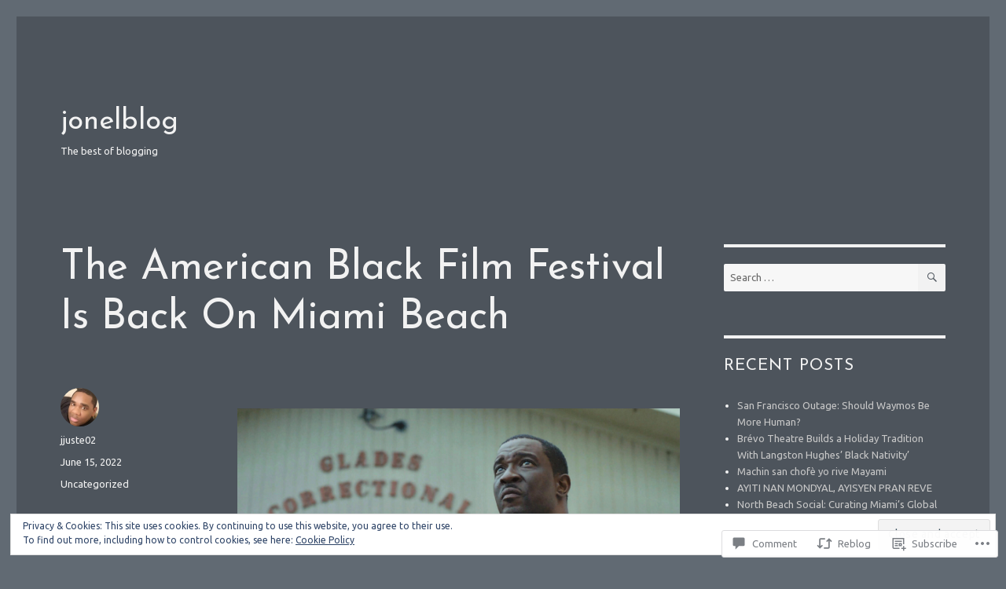

--- FILE ---
content_type: text/html; charset=UTF-8
request_url: https://joneljuste.com/2022/06/15/the-american-black-film-festival-is-back-on-miami-beach/
body_size: 36967
content:
<!DOCTYPE html>
<html lang="en" class="no-js">
<head>
	<meta charset="UTF-8">
	<meta name="viewport" content="width=device-width, initial-scale=1">
	<link rel="profile" href="https://gmpg.org/xfn/11">
		<link rel="pingback" href="https://joneljuste.com/xmlrpc.php">
		<script>(function(html){html.className = html.className.replace(/\bno-js\b/,'js')})(document.documentElement);</script>
<title>The American Black Film Festival Is Back On Miami Beach &#8211; jonelblog</title>
<script type="text/javascript">
  WebFontConfig = {"google":{"families":["Ubuntu:r,i,b,bi:latin,latin-ext","Josefin+Sans:r:latin,latin-ext"]},"api_url":"https:\/\/fonts-api.wp.com\/css"};
  (function() {
    var wf = document.createElement('script');
    wf.src = '/wp-content/plugins/custom-fonts/js/webfont.js';
    wf.type = 'text/javascript';
    wf.async = 'true';
    var s = document.getElementsByTagName('script')[0];
    s.parentNode.insertBefore(wf, s);
	})();
</script><style id="jetpack-custom-fonts-css">.wf-active body, .wf-active button, .wf-active input, .wf-active select, .wf-active textarea{font-family:"Ubuntu",sans-serif}.wf-active ::-webkit-input-placeholder{font-family:"Ubuntu",sans-serif}.wf-active :-moz-placeholder{font-family:"Ubuntu",sans-serif}.wf-active ::-moz-placeholder{font-family:"Ubuntu",sans-serif}.wf-active :-ms-input-placeholder{font-family:"Ubuntu",sans-serif}.wf-active button, .wf-active button[disabled]:hover, .wf-active button[disabled]:focus, .wf-active input[type="button"], .wf-active input[type="button"][disabled]:hover, .wf-active input[type="button"][disabled]:focus, .wf-active input[type="reset"], .wf-active input[type="reset"][disabled]:hover, .wf-active input[type="reset"][disabled]:focus, .wf-active input[type="submit"], .wf-active input[type="submit"][disabled]:hover, .wf-active input[type="submit"][disabled]:focus, .wf-active .main-navigation, .wf-active .no-comments, .wf-active .tagcloud a, .wf-active .wp_widget_tag_cloud a, .wf-active .top_rated div > p, .wf-active .comments-area #respond .comment-form-fields p.comment-form-posting-as, .wf-active .comments-area #respond .comment-form-fields p.comment-form-log-out, .wf-active .comments-area #respond #comment-form-identity #comment-form-nascar p, .wf-active .comments-area #respond #comment-form-subscribe p, .wf-active .comments-area #respond p.form-submit input#comment-submit, .wf-active .comment-content p.comment-likes span.comment-like-feedback, .wf-active .jp-relatedposts-post-date, .wf-active .jp-relatedposts-post-context{font-family:"Ubuntu",sans-serif}.wf-active .post-password-form label, .wf-active .comment-form label, .wf-active .entry-content .contact-form label, .wf-active .post-navigation .meta-nav, .wf-active .image-navigation, .wf-active .comment-navigation, .wf-active .menu-toggle, .wf-active .widget_recent_entries .post-date, .wf-active .widget_rss .rss-date, .wf-active .widget_rss cite, .wf-active .sticky-post, .wf-active .entry-footer, .wf-active .comment-metadata, .wf-active .pingback .edit-link, .wf-active .comment-reply-link, .wf-active .page-links, .wf-active .page-links a, .wf-active .page-links > span, .wf-active .pd-rating, .wf-active .entry-content .portfolio-entry-meta, .wf-active .entry-content #jp-relatedposts h3.jp-relatedposts-headline, .wf-active .hentry div.sharedaddy h3.sd-title, .wf-active .hentry h3.sd-title{font-family:"Ubuntu",sans-serif}.wf-active .pagination{font-family:"Ubuntu",sans-serif}.wf-active body:not(.logged-in) .site .skip-link{font-family:"Ubuntu",sans-serif}.wf-active .site-description, .wf-active .author-bio, .wf-active .taxonomy-description, .wf-active .entry-caption, .wf-active .comment-notes, .wf-active .comment-awaiting-moderation, .wf-active .logged-in-as, .wf-active .form-allowed-tags, .wf-active .site-info, .wf-active .wp-caption .wp-caption-text, .wf-active .gallery-caption, .wf-active .entry-content .portfolio-entry-content p, .wf-active .entry-content .testimonial-entry-title, .wf-active .entry-content .testimonial-entry-content p, .wf-active .entry-content #jp-relatedposts .jp-relatedposts-items p, .wf-active .entry-content #jp-relatedposts .jp-relatedposts-items-visual h4.jp-relatedposts-post-title{font-family:"Ubuntu",sans-serif}.wf-active .site-title, .wf-active .post-navigation .post-title, .wf-active .comments-title, .wf-active .comment-reply-title, .wf-active .page-title{font-family:"Josefin Sans",sans-serif;font-size:29.9px;font-style:normal;font-weight:400}.wf-active .widget .widget-title, .wf-active .entry-content .portfolio-entry-title{font-family:"Josefin Sans",sans-serif;font-size:20.8px;font-style:normal;font-weight:400}.wf-active .entry-title{font-family:"Josefin Sans",sans-serif;font-size:36.4px;font-style:normal;font-weight:400}.wf-active .format-aside .entry-title, .wf-active .format-image .entry-title, .wf-active .format-video .entry-title, .wf-active .format-quote .entry-title, .wf-active .format-gallery .entry-title, .wf-active .format-status .entry-title, .wf-active .format-link .entry-title, .wf-active .format-audio .entry-title, .wf-active .format-chat .entry-title{font-size:24.7px;font-style:normal;font-weight:400}@media screen and (min-width: 44.375em){.wf-active .site-title, .wf-active .post-navigation .post-title{font-size:36.4px;font-style:normal;font-weight:400}}@media screen and (min-width: 44.375em){.wf-active .entry-title{font-size:42.9px;font-style:normal;font-weight:400}}@media screen and (min-width: 61.5625em){.wf-active .entry-title{font-size:52px;font-style:normal;font-weight:400}}@media screen and (min-width: 61.5625em){.wf-active .format-aside .entry-title, .wf-active .format-image .entry-title, .wf-active .format-video .entry-title, .wf-active .format-quote .entry-title, .wf-active .format-gallery .entry-title, .wf-active .format-status .entry-title, .wf-active .format-link .entry-title, .wf-active .format-audio .entry-title, .wf-active .format-chat .entry-title{font-size:29.9px;font-style:normal;font-weight:400}}</style>
<meta name='robots' content='max-image-preview:large' />

<!-- Async WordPress.com Remote Login -->
<script id="wpcom_remote_login_js">
var wpcom_remote_login_extra_auth = '';
function wpcom_remote_login_remove_dom_node_id( element_id ) {
	var dom_node = document.getElementById( element_id );
	if ( dom_node ) { dom_node.parentNode.removeChild( dom_node ); }
}
function wpcom_remote_login_remove_dom_node_classes( class_name ) {
	var dom_nodes = document.querySelectorAll( '.' + class_name );
	for ( var i = 0; i < dom_nodes.length; i++ ) {
		dom_nodes[ i ].parentNode.removeChild( dom_nodes[ i ] );
	}
}
function wpcom_remote_login_final_cleanup() {
	wpcom_remote_login_remove_dom_node_classes( "wpcom_remote_login_msg" );
	wpcom_remote_login_remove_dom_node_id( "wpcom_remote_login_key" );
	wpcom_remote_login_remove_dom_node_id( "wpcom_remote_login_validate" );
	wpcom_remote_login_remove_dom_node_id( "wpcom_remote_login_js" );
	wpcom_remote_login_remove_dom_node_id( "wpcom_request_access_iframe" );
	wpcom_remote_login_remove_dom_node_id( "wpcom_request_access_styles" );
}

// Watch for messages back from the remote login
window.addEventListener( "message", function( e ) {
	if ( e.origin === "https://r-login.wordpress.com" ) {
		var data = {};
		try {
			data = JSON.parse( e.data );
		} catch( e ) {
			wpcom_remote_login_final_cleanup();
			return;
		}

		if ( data.msg === 'LOGIN' ) {
			// Clean up the login check iframe
			wpcom_remote_login_remove_dom_node_id( "wpcom_remote_login_key" );

			var id_regex = new RegExp( /^[0-9]+$/ );
			var token_regex = new RegExp( /^.*|.*|.*$/ );
			if (
				token_regex.test( data.token )
				&& id_regex.test( data.wpcomid )
			) {
				// We have everything we need to ask for a login
				var script = document.createElement( "script" );
				script.setAttribute( "id", "wpcom_remote_login_validate" );
				script.src = '/remote-login.php?wpcom_remote_login=validate'
					+ '&wpcomid=' + data.wpcomid
					+ '&token=' + encodeURIComponent( data.token )
					+ '&host=' + window.location.protocol
					+ '//' + window.location.hostname
					+ '&postid=2724'
					+ '&is_singular=1';
				document.body.appendChild( script );
			}

			return;
		}

		// Safari ITP, not logged in, so redirect
		if ( data.msg === 'LOGIN-REDIRECT' ) {
			window.location = 'https://wordpress.com/log-in?redirect_to=' + window.location.href;
			return;
		}

		// Safari ITP, storage access failed, remove the request
		if ( data.msg === 'LOGIN-REMOVE' ) {
			var css_zap = 'html { -webkit-transition: margin-top 1s; transition: margin-top 1s; } /* 9001 */ html { margin-top: 0 !important; } * html body { margin-top: 0 !important; } @media screen and ( max-width: 782px ) { html { margin-top: 0 !important; } * html body { margin-top: 0 !important; } }';
			var style_zap = document.createElement( 'style' );
			style_zap.type = 'text/css';
			style_zap.appendChild( document.createTextNode( css_zap ) );
			document.body.appendChild( style_zap );

			var e = document.getElementById( 'wpcom_request_access_iframe' );
			e.parentNode.removeChild( e );

			document.cookie = 'wordpress_com_login_access=denied; path=/; max-age=31536000';

			return;
		}

		// Safari ITP
		if ( data.msg === 'REQUEST_ACCESS' ) {
			console.log( 'request access: safari' );

			// Check ITP iframe enable/disable knob
			if ( wpcom_remote_login_extra_auth !== 'safari_itp_iframe' ) {
				return;
			}

			// If we are in a "private window" there is no ITP.
			var private_window = false;
			try {
				var opendb = window.openDatabase( null, null, null, null );
			} catch( e ) {
				private_window = true;
			}

			if ( private_window ) {
				console.log( 'private window' );
				return;
			}

			var iframe = document.createElement( 'iframe' );
			iframe.id = 'wpcom_request_access_iframe';
			iframe.setAttribute( 'scrolling', 'no' );
			iframe.setAttribute( 'sandbox', 'allow-storage-access-by-user-activation allow-scripts allow-same-origin allow-top-navigation-by-user-activation' );
			iframe.src = 'https://r-login.wordpress.com/remote-login.php?wpcom_remote_login=request_access&origin=' + encodeURIComponent( data.origin ) + '&wpcomid=' + encodeURIComponent( data.wpcomid );

			var css = 'html { -webkit-transition: margin-top 1s; transition: margin-top 1s; } /* 9001 */ html { margin-top: 46px !important; } * html body { margin-top: 46px !important; } @media screen and ( max-width: 660px ) { html { margin-top: 71px !important; } * html body { margin-top: 71px !important; } #wpcom_request_access_iframe { display: block; height: 71px !important; } } #wpcom_request_access_iframe { border: 0px; height: 46px; position: fixed; top: 0; left: 0; width: 100%; min-width: 100%; z-index: 99999; background: #23282d; } ';

			var style = document.createElement( 'style' );
			style.type = 'text/css';
			style.id = 'wpcom_request_access_styles';
			style.appendChild( document.createTextNode( css ) );
			document.body.appendChild( style );

			document.body.appendChild( iframe );
		}

		if ( data.msg === 'DONE' ) {
			wpcom_remote_login_final_cleanup();
		}
	}
}, false );

// Inject the remote login iframe after the page has had a chance to load
// more critical resources
window.addEventListener( "DOMContentLoaded", function( e ) {
	var iframe = document.createElement( "iframe" );
	iframe.style.display = "none";
	iframe.setAttribute( "scrolling", "no" );
	iframe.setAttribute( "id", "wpcom_remote_login_key" );
	iframe.src = "https://r-login.wordpress.com/remote-login.php"
		+ "?wpcom_remote_login=key"
		+ "&origin=aHR0cHM6Ly9qb25lbGp1c3RlLmNvbQ%3D%3D"
		+ "&wpcomid=59582841"
		+ "&time=" + Math.floor( Date.now() / 1000 );
	document.body.appendChild( iframe );
}, false );
</script>
<link rel='dns-prefetch' href='//s0.wp.com' />
<link rel='dns-prefetch' href='//widgets.wp.com' />
<link rel='dns-prefetch' href='//wordpress.com' />
<link rel="alternate" type="application/rss+xml" title="jonelblog &raquo; Feed" href="https://joneljuste.com/feed/" />
<link rel="alternate" type="application/rss+xml" title="jonelblog &raquo; Comments Feed" href="https://joneljuste.com/comments/feed/" />
<link rel="alternate" type="application/rss+xml" title="jonelblog &raquo; The American Black Film Festival Is Back On Miami&nbsp;Beach Comments Feed" href="https://joneljuste.com/2022/06/15/the-american-black-film-festival-is-back-on-miami-beach/feed/" />
	<script type="text/javascript">
		/* <![CDATA[ */
		function addLoadEvent(func) {
			var oldonload = window.onload;
			if (typeof window.onload != 'function') {
				window.onload = func;
			} else {
				window.onload = function () {
					oldonload();
					func();
				}
			}
		}
		/* ]]> */
	</script>
	<link crossorigin='anonymous' rel='stylesheet' id='all-css-0-1' href='/_static/??-eJx9zt0KwjAMhuEbsgZ/5vBAvJbSfcxubVNMSre7dxNBENnhS5KHUM3GcVIkpVhMDqX3SWiAZuvGT5OURJG7EiCkD0QYZQ5CjmO2SlqX81n8pEDaO5Ed/Wer73qoEMoy5dHDBFtJEXOwutiic8AWsPHXE6vRmcyiP7UlBj/i675rXb/H26FtTsf2ejk3wwsvJ28M&cssminify=yes' type='text/css' media='all' />
<style id='wp-emoji-styles-inline-css'>

	img.wp-smiley, img.emoji {
		display: inline !important;
		border: none !important;
		box-shadow: none !important;
		height: 1em !important;
		width: 1em !important;
		margin: 0 0.07em !important;
		vertical-align: -0.1em !important;
		background: none !important;
		padding: 0 !important;
	}
/*# sourceURL=wp-emoji-styles-inline-css */
</style>
<link crossorigin='anonymous' rel='stylesheet' id='all-css-2-1' href='/wp-content/plugins/gutenberg-core/v22.2.0/build/styles/block-library/style.css?m=1764855221i&cssminify=yes' type='text/css' media='all' />
<style id='wp-block-library-inline-css'>
.has-text-align-justify {
	text-align:justify;
}
.has-text-align-justify{text-align:justify;}

/*# sourceURL=wp-block-library-inline-css */
</style><style id='wp-block-paragraph-inline-css'>
.is-small-text{font-size:.875em}.is-regular-text{font-size:1em}.is-large-text{font-size:2.25em}.is-larger-text{font-size:3em}.has-drop-cap:not(:focus):first-letter{float:left;font-size:8.4em;font-style:normal;font-weight:100;line-height:.68;margin:.05em .1em 0 0;text-transform:uppercase}body.rtl .has-drop-cap:not(:focus):first-letter{float:none;margin-left:.1em}p.has-drop-cap.has-background{overflow:hidden}:root :where(p.has-background){padding:1.25em 2.375em}:where(p.has-text-color:not(.has-link-color)) a{color:inherit}p.has-text-align-left[style*="writing-mode:vertical-lr"],p.has-text-align-right[style*="writing-mode:vertical-rl"]{rotate:180deg}
/*# sourceURL=/wp-content/plugins/gutenberg-core/v22.2.0/build/styles/block-library/paragraph/style.css */
</style>
<style id='wp-block-image-inline-css'>
.wp-block-image>a,.wp-block-image>figure>a{display:inline-block}.wp-block-image img{box-sizing:border-box;height:auto;max-width:100%;vertical-align:bottom}@media not (prefers-reduced-motion){.wp-block-image img.hide{visibility:hidden}.wp-block-image img.show{animation:show-content-image .4s}}.wp-block-image[style*=border-radius] img,.wp-block-image[style*=border-radius]>a{border-radius:inherit}.wp-block-image.has-custom-border img{box-sizing:border-box}.wp-block-image.aligncenter{text-align:center}.wp-block-image.alignfull>a,.wp-block-image.alignwide>a{width:100%}.wp-block-image.alignfull img,.wp-block-image.alignwide img{height:auto;width:100%}.wp-block-image .aligncenter,.wp-block-image .alignleft,.wp-block-image .alignright,.wp-block-image.aligncenter,.wp-block-image.alignleft,.wp-block-image.alignright{display:table}.wp-block-image .aligncenter>figcaption,.wp-block-image .alignleft>figcaption,.wp-block-image .alignright>figcaption,.wp-block-image.aligncenter>figcaption,.wp-block-image.alignleft>figcaption,.wp-block-image.alignright>figcaption{caption-side:bottom;display:table-caption}.wp-block-image .alignleft{float:left;margin:.5em 1em .5em 0}.wp-block-image .alignright{float:right;margin:.5em 0 .5em 1em}.wp-block-image .aligncenter{margin-left:auto;margin-right:auto}.wp-block-image :where(figcaption){margin-bottom:1em;margin-top:.5em}.wp-block-image.is-style-circle-mask img{border-radius:9999px}@supports ((-webkit-mask-image:none) or (mask-image:none)) or (-webkit-mask-image:none){.wp-block-image.is-style-circle-mask img{border-radius:0;-webkit-mask-image:url('data:image/svg+xml;utf8,<svg viewBox="0 0 100 100" xmlns="http://www.w3.org/2000/svg"><circle cx="50" cy="50" r="50"/></svg>');mask-image:url('data:image/svg+xml;utf8,<svg viewBox="0 0 100 100" xmlns="http://www.w3.org/2000/svg"><circle cx="50" cy="50" r="50"/></svg>');mask-mode:alpha;-webkit-mask-position:center;mask-position:center;-webkit-mask-repeat:no-repeat;mask-repeat:no-repeat;-webkit-mask-size:contain;mask-size:contain}}:root :where(.wp-block-image.is-style-rounded img,.wp-block-image .is-style-rounded img){border-radius:9999px}.wp-block-image figure{margin:0}.wp-lightbox-container{display:flex;flex-direction:column;position:relative}.wp-lightbox-container img{cursor:zoom-in}.wp-lightbox-container img:hover+button{opacity:1}.wp-lightbox-container button{align-items:center;backdrop-filter:blur(16px) saturate(180%);background-color:#5a5a5a40;border:none;border-radius:4px;cursor:zoom-in;display:flex;height:20px;justify-content:center;opacity:0;padding:0;position:absolute;right:16px;text-align:center;top:16px;width:20px;z-index:100}@media not (prefers-reduced-motion){.wp-lightbox-container button{transition:opacity .2s ease}}.wp-lightbox-container button:focus-visible{outline:3px auto #5a5a5a40;outline:3px auto -webkit-focus-ring-color;outline-offset:3px}.wp-lightbox-container button:hover{cursor:pointer;opacity:1}.wp-lightbox-container button:focus{opacity:1}.wp-lightbox-container button:focus,.wp-lightbox-container button:hover,.wp-lightbox-container button:not(:hover):not(:active):not(.has-background){background-color:#5a5a5a40;border:none}.wp-lightbox-overlay{box-sizing:border-box;cursor:zoom-out;height:100vh;left:0;overflow:hidden;position:fixed;top:0;visibility:hidden;width:100%;z-index:100000}.wp-lightbox-overlay .close-button{align-items:center;cursor:pointer;display:flex;justify-content:center;min-height:40px;min-width:40px;padding:0;position:absolute;right:calc(env(safe-area-inset-right) + 16px);top:calc(env(safe-area-inset-top) + 16px);z-index:5000000}.wp-lightbox-overlay .close-button:focus,.wp-lightbox-overlay .close-button:hover,.wp-lightbox-overlay .close-button:not(:hover):not(:active):not(.has-background){background:none;border:none}.wp-lightbox-overlay .lightbox-image-container{height:var(--wp--lightbox-container-height);left:50%;overflow:hidden;position:absolute;top:50%;transform:translate(-50%,-50%);transform-origin:top left;width:var(--wp--lightbox-container-width);z-index:9999999999}.wp-lightbox-overlay .wp-block-image{align-items:center;box-sizing:border-box;display:flex;height:100%;justify-content:center;margin:0;position:relative;transform-origin:0 0;width:100%;z-index:3000000}.wp-lightbox-overlay .wp-block-image img{height:var(--wp--lightbox-image-height);min-height:var(--wp--lightbox-image-height);min-width:var(--wp--lightbox-image-width);width:var(--wp--lightbox-image-width)}.wp-lightbox-overlay .wp-block-image figcaption{display:none}.wp-lightbox-overlay button{background:none;border:none}.wp-lightbox-overlay .scrim{background-color:#fff;height:100%;opacity:.9;position:absolute;width:100%;z-index:2000000}.wp-lightbox-overlay.active{visibility:visible}@media not (prefers-reduced-motion){.wp-lightbox-overlay.active{animation:turn-on-visibility .25s both}.wp-lightbox-overlay.active img{animation:turn-on-visibility .35s both}.wp-lightbox-overlay.show-closing-animation:not(.active){animation:turn-off-visibility .35s both}.wp-lightbox-overlay.show-closing-animation:not(.active) img{animation:turn-off-visibility .25s both}.wp-lightbox-overlay.zoom.active{animation:none;opacity:1;visibility:visible}.wp-lightbox-overlay.zoom.active .lightbox-image-container{animation:lightbox-zoom-in .4s}.wp-lightbox-overlay.zoom.active .lightbox-image-container img{animation:none}.wp-lightbox-overlay.zoom.active .scrim{animation:turn-on-visibility .4s forwards}.wp-lightbox-overlay.zoom.show-closing-animation:not(.active){animation:none}.wp-lightbox-overlay.zoom.show-closing-animation:not(.active) .lightbox-image-container{animation:lightbox-zoom-out .4s}.wp-lightbox-overlay.zoom.show-closing-animation:not(.active) .lightbox-image-container img{animation:none}.wp-lightbox-overlay.zoom.show-closing-animation:not(.active) .scrim{animation:turn-off-visibility .4s forwards}}@keyframes show-content-image{0%{visibility:hidden}99%{visibility:hidden}to{visibility:visible}}@keyframes turn-on-visibility{0%{opacity:0}to{opacity:1}}@keyframes turn-off-visibility{0%{opacity:1;visibility:visible}99%{opacity:0;visibility:visible}to{opacity:0;visibility:hidden}}@keyframes lightbox-zoom-in{0%{transform:translate(calc((-100vw + var(--wp--lightbox-scrollbar-width))/2 + var(--wp--lightbox-initial-left-position)),calc(-50vh + var(--wp--lightbox-initial-top-position))) scale(var(--wp--lightbox-scale))}to{transform:translate(-50%,-50%) scale(1)}}@keyframes lightbox-zoom-out{0%{transform:translate(-50%,-50%) scale(1);visibility:visible}99%{visibility:visible}to{transform:translate(calc((-100vw + var(--wp--lightbox-scrollbar-width))/2 + var(--wp--lightbox-initial-left-position)),calc(-50vh + var(--wp--lightbox-initial-top-position))) scale(var(--wp--lightbox-scale));visibility:hidden}}
/*# sourceURL=/wp-content/plugins/gutenberg-core/v22.2.0/build/styles/block-library/image/style.css */
</style>
<style id='wp-block-image-theme-inline-css'>
:root :where(.wp-block-image figcaption){color:#555;font-size:13px;text-align:center}.is-dark-theme :root :where(.wp-block-image figcaption){color:#ffffffa6}.wp-block-image{margin:0 0 1em}
/*# sourceURL=/wp-content/plugins/gutenberg-core/v22.2.0/build/styles/block-library/image/theme.css */
</style>
<style id='global-styles-inline-css'>
:root{--wp--preset--aspect-ratio--square: 1;--wp--preset--aspect-ratio--4-3: 4/3;--wp--preset--aspect-ratio--3-4: 3/4;--wp--preset--aspect-ratio--3-2: 3/2;--wp--preset--aspect-ratio--2-3: 2/3;--wp--preset--aspect-ratio--16-9: 16/9;--wp--preset--aspect-ratio--9-16: 9/16;--wp--preset--color--black: #000000;--wp--preset--color--cyan-bluish-gray: #abb8c3;--wp--preset--color--white: #fff;--wp--preset--color--pale-pink: #f78da7;--wp--preset--color--vivid-red: #cf2e2e;--wp--preset--color--luminous-vivid-orange: #ff6900;--wp--preset--color--luminous-vivid-amber: #fcb900;--wp--preset--color--light-green-cyan: #7bdcb5;--wp--preset--color--vivid-green-cyan: #00d084;--wp--preset--color--pale-cyan-blue: #8ed1fc;--wp--preset--color--vivid-cyan-blue: #0693e3;--wp--preset--color--vivid-purple: #9b51e0;--wp--preset--color--dark-gray: #1a1a1a;--wp--preset--color--medium-gray: #686868;--wp--preset--color--light-gray: #e5e5e5;--wp--preset--color--blue-gray: #4d545c;--wp--preset--color--bright-blue: #007acc;--wp--preset--color--light-blue: #9adffd;--wp--preset--color--dark-brown: #402b30;--wp--preset--color--medium-brown: #774e24;--wp--preset--color--dark-red: #640c1f;--wp--preset--color--bright-red: #ff675f;--wp--preset--color--yellow: #ffef8e;--wp--preset--gradient--vivid-cyan-blue-to-vivid-purple: linear-gradient(135deg,rgb(6,147,227) 0%,rgb(155,81,224) 100%);--wp--preset--gradient--light-green-cyan-to-vivid-green-cyan: linear-gradient(135deg,rgb(122,220,180) 0%,rgb(0,208,130) 100%);--wp--preset--gradient--luminous-vivid-amber-to-luminous-vivid-orange: linear-gradient(135deg,rgb(252,185,0) 0%,rgb(255,105,0) 100%);--wp--preset--gradient--luminous-vivid-orange-to-vivid-red: linear-gradient(135deg,rgb(255,105,0) 0%,rgb(207,46,46) 100%);--wp--preset--gradient--very-light-gray-to-cyan-bluish-gray: linear-gradient(135deg,rgb(238,238,238) 0%,rgb(169,184,195) 100%);--wp--preset--gradient--cool-to-warm-spectrum: linear-gradient(135deg,rgb(74,234,220) 0%,rgb(151,120,209) 20%,rgb(207,42,186) 40%,rgb(238,44,130) 60%,rgb(251,105,98) 80%,rgb(254,248,76) 100%);--wp--preset--gradient--blush-light-purple: linear-gradient(135deg,rgb(255,206,236) 0%,rgb(152,150,240) 100%);--wp--preset--gradient--blush-bordeaux: linear-gradient(135deg,rgb(254,205,165) 0%,rgb(254,45,45) 50%,rgb(107,0,62) 100%);--wp--preset--gradient--luminous-dusk: linear-gradient(135deg,rgb(255,203,112) 0%,rgb(199,81,192) 50%,rgb(65,88,208) 100%);--wp--preset--gradient--pale-ocean: linear-gradient(135deg,rgb(255,245,203) 0%,rgb(182,227,212) 50%,rgb(51,167,181) 100%);--wp--preset--gradient--electric-grass: linear-gradient(135deg,rgb(202,248,128) 0%,rgb(113,206,126) 100%);--wp--preset--gradient--midnight: linear-gradient(135deg,rgb(2,3,129) 0%,rgb(40,116,252) 100%);--wp--preset--font-size--small: 13px;--wp--preset--font-size--medium: 20px;--wp--preset--font-size--large: 36px;--wp--preset--font-size--x-large: 42px;--wp--preset--font-family--albert-sans: 'Albert Sans', sans-serif;--wp--preset--font-family--alegreya: Alegreya, serif;--wp--preset--font-family--arvo: Arvo, serif;--wp--preset--font-family--bodoni-moda: 'Bodoni Moda', serif;--wp--preset--font-family--bricolage-grotesque: 'Bricolage Grotesque', sans-serif;--wp--preset--font-family--cabin: Cabin, sans-serif;--wp--preset--font-family--chivo: Chivo, sans-serif;--wp--preset--font-family--commissioner: Commissioner, sans-serif;--wp--preset--font-family--cormorant: Cormorant, serif;--wp--preset--font-family--courier-prime: 'Courier Prime', monospace;--wp--preset--font-family--crimson-pro: 'Crimson Pro', serif;--wp--preset--font-family--dm-mono: 'DM Mono', monospace;--wp--preset--font-family--dm-sans: 'DM Sans', sans-serif;--wp--preset--font-family--dm-serif-display: 'DM Serif Display', serif;--wp--preset--font-family--domine: Domine, serif;--wp--preset--font-family--eb-garamond: 'EB Garamond', serif;--wp--preset--font-family--epilogue: Epilogue, sans-serif;--wp--preset--font-family--fahkwang: Fahkwang, sans-serif;--wp--preset--font-family--figtree: Figtree, sans-serif;--wp--preset--font-family--fira-sans: 'Fira Sans', sans-serif;--wp--preset--font-family--fjalla-one: 'Fjalla One', sans-serif;--wp--preset--font-family--fraunces: Fraunces, serif;--wp--preset--font-family--gabarito: Gabarito, system-ui;--wp--preset--font-family--ibm-plex-mono: 'IBM Plex Mono', monospace;--wp--preset--font-family--ibm-plex-sans: 'IBM Plex Sans', sans-serif;--wp--preset--font-family--ibarra-real-nova: 'Ibarra Real Nova', serif;--wp--preset--font-family--instrument-serif: 'Instrument Serif', serif;--wp--preset--font-family--inter: Inter, sans-serif;--wp--preset--font-family--josefin-sans: 'Josefin Sans', sans-serif;--wp--preset--font-family--jost: Jost, sans-serif;--wp--preset--font-family--libre-baskerville: 'Libre Baskerville', serif;--wp--preset--font-family--libre-franklin: 'Libre Franklin', sans-serif;--wp--preset--font-family--literata: Literata, serif;--wp--preset--font-family--lora: Lora, serif;--wp--preset--font-family--merriweather: Merriweather, serif;--wp--preset--font-family--montserrat: Montserrat, sans-serif;--wp--preset--font-family--newsreader: Newsreader, serif;--wp--preset--font-family--noto-sans-mono: 'Noto Sans Mono', sans-serif;--wp--preset--font-family--nunito: Nunito, sans-serif;--wp--preset--font-family--open-sans: 'Open Sans', sans-serif;--wp--preset--font-family--overpass: Overpass, sans-serif;--wp--preset--font-family--pt-serif: 'PT Serif', serif;--wp--preset--font-family--petrona: Petrona, serif;--wp--preset--font-family--piazzolla: Piazzolla, serif;--wp--preset--font-family--playfair-display: 'Playfair Display', serif;--wp--preset--font-family--plus-jakarta-sans: 'Plus Jakarta Sans', sans-serif;--wp--preset--font-family--poppins: Poppins, sans-serif;--wp--preset--font-family--raleway: Raleway, sans-serif;--wp--preset--font-family--roboto: Roboto, sans-serif;--wp--preset--font-family--roboto-slab: 'Roboto Slab', serif;--wp--preset--font-family--rubik: Rubik, sans-serif;--wp--preset--font-family--rufina: Rufina, serif;--wp--preset--font-family--sora: Sora, sans-serif;--wp--preset--font-family--source-sans-3: 'Source Sans 3', sans-serif;--wp--preset--font-family--source-serif-4: 'Source Serif 4', serif;--wp--preset--font-family--space-mono: 'Space Mono', monospace;--wp--preset--font-family--syne: Syne, sans-serif;--wp--preset--font-family--texturina: Texturina, serif;--wp--preset--font-family--urbanist: Urbanist, sans-serif;--wp--preset--font-family--work-sans: 'Work Sans', sans-serif;--wp--preset--spacing--20: 0.44rem;--wp--preset--spacing--30: 0.67rem;--wp--preset--spacing--40: 1rem;--wp--preset--spacing--50: 1.5rem;--wp--preset--spacing--60: 2.25rem;--wp--preset--spacing--70: 3.38rem;--wp--preset--spacing--80: 5.06rem;--wp--preset--shadow--natural: 6px 6px 9px rgba(0, 0, 0, 0.2);--wp--preset--shadow--deep: 12px 12px 50px rgba(0, 0, 0, 0.4);--wp--preset--shadow--sharp: 6px 6px 0px rgba(0, 0, 0, 0.2);--wp--preset--shadow--outlined: 6px 6px 0px -3px rgb(255, 255, 255), 6px 6px rgb(0, 0, 0);--wp--preset--shadow--crisp: 6px 6px 0px rgb(0, 0, 0);}:where(.is-layout-flex){gap: 0.5em;}:where(.is-layout-grid){gap: 0.5em;}body .is-layout-flex{display: flex;}.is-layout-flex{flex-wrap: wrap;align-items: center;}.is-layout-flex > :is(*, div){margin: 0;}body .is-layout-grid{display: grid;}.is-layout-grid > :is(*, div){margin: 0;}:where(.wp-block-columns.is-layout-flex){gap: 2em;}:where(.wp-block-columns.is-layout-grid){gap: 2em;}:where(.wp-block-post-template.is-layout-flex){gap: 1.25em;}:where(.wp-block-post-template.is-layout-grid){gap: 1.25em;}.has-black-color{color: var(--wp--preset--color--black) !important;}.has-cyan-bluish-gray-color{color: var(--wp--preset--color--cyan-bluish-gray) !important;}.has-white-color{color: var(--wp--preset--color--white) !important;}.has-pale-pink-color{color: var(--wp--preset--color--pale-pink) !important;}.has-vivid-red-color{color: var(--wp--preset--color--vivid-red) !important;}.has-luminous-vivid-orange-color{color: var(--wp--preset--color--luminous-vivid-orange) !important;}.has-luminous-vivid-amber-color{color: var(--wp--preset--color--luminous-vivid-amber) !important;}.has-light-green-cyan-color{color: var(--wp--preset--color--light-green-cyan) !important;}.has-vivid-green-cyan-color{color: var(--wp--preset--color--vivid-green-cyan) !important;}.has-pale-cyan-blue-color{color: var(--wp--preset--color--pale-cyan-blue) !important;}.has-vivid-cyan-blue-color{color: var(--wp--preset--color--vivid-cyan-blue) !important;}.has-vivid-purple-color{color: var(--wp--preset--color--vivid-purple) !important;}.has-black-background-color{background-color: var(--wp--preset--color--black) !important;}.has-cyan-bluish-gray-background-color{background-color: var(--wp--preset--color--cyan-bluish-gray) !important;}.has-white-background-color{background-color: var(--wp--preset--color--white) !important;}.has-pale-pink-background-color{background-color: var(--wp--preset--color--pale-pink) !important;}.has-vivid-red-background-color{background-color: var(--wp--preset--color--vivid-red) !important;}.has-luminous-vivid-orange-background-color{background-color: var(--wp--preset--color--luminous-vivid-orange) !important;}.has-luminous-vivid-amber-background-color{background-color: var(--wp--preset--color--luminous-vivid-amber) !important;}.has-light-green-cyan-background-color{background-color: var(--wp--preset--color--light-green-cyan) !important;}.has-vivid-green-cyan-background-color{background-color: var(--wp--preset--color--vivid-green-cyan) !important;}.has-pale-cyan-blue-background-color{background-color: var(--wp--preset--color--pale-cyan-blue) !important;}.has-vivid-cyan-blue-background-color{background-color: var(--wp--preset--color--vivid-cyan-blue) !important;}.has-vivid-purple-background-color{background-color: var(--wp--preset--color--vivid-purple) !important;}.has-black-border-color{border-color: var(--wp--preset--color--black) !important;}.has-cyan-bluish-gray-border-color{border-color: var(--wp--preset--color--cyan-bluish-gray) !important;}.has-white-border-color{border-color: var(--wp--preset--color--white) !important;}.has-pale-pink-border-color{border-color: var(--wp--preset--color--pale-pink) !important;}.has-vivid-red-border-color{border-color: var(--wp--preset--color--vivid-red) !important;}.has-luminous-vivid-orange-border-color{border-color: var(--wp--preset--color--luminous-vivid-orange) !important;}.has-luminous-vivid-amber-border-color{border-color: var(--wp--preset--color--luminous-vivid-amber) !important;}.has-light-green-cyan-border-color{border-color: var(--wp--preset--color--light-green-cyan) !important;}.has-vivid-green-cyan-border-color{border-color: var(--wp--preset--color--vivid-green-cyan) !important;}.has-pale-cyan-blue-border-color{border-color: var(--wp--preset--color--pale-cyan-blue) !important;}.has-vivid-cyan-blue-border-color{border-color: var(--wp--preset--color--vivid-cyan-blue) !important;}.has-vivid-purple-border-color{border-color: var(--wp--preset--color--vivid-purple) !important;}.has-vivid-cyan-blue-to-vivid-purple-gradient-background{background: var(--wp--preset--gradient--vivid-cyan-blue-to-vivid-purple) !important;}.has-light-green-cyan-to-vivid-green-cyan-gradient-background{background: var(--wp--preset--gradient--light-green-cyan-to-vivid-green-cyan) !important;}.has-luminous-vivid-amber-to-luminous-vivid-orange-gradient-background{background: var(--wp--preset--gradient--luminous-vivid-amber-to-luminous-vivid-orange) !important;}.has-luminous-vivid-orange-to-vivid-red-gradient-background{background: var(--wp--preset--gradient--luminous-vivid-orange-to-vivid-red) !important;}.has-very-light-gray-to-cyan-bluish-gray-gradient-background{background: var(--wp--preset--gradient--very-light-gray-to-cyan-bluish-gray) !important;}.has-cool-to-warm-spectrum-gradient-background{background: var(--wp--preset--gradient--cool-to-warm-spectrum) !important;}.has-blush-light-purple-gradient-background{background: var(--wp--preset--gradient--blush-light-purple) !important;}.has-blush-bordeaux-gradient-background{background: var(--wp--preset--gradient--blush-bordeaux) !important;}.has-luminous-dusk-gradient-background{background: var(--wp--preset--gradient--luminous-dusk) !important;}.has-pale-ocean-gradient-background{background: var(--wp--preset--gradient--pale-ocean) !important;}.has-electric-grass-gradient-background{background: var(--wp--preset--gradient--electric-grass) !important;}.has-midnight-gradient-background{background: var(--wp--preset--gradient--midnight) !important;}.has-small-font-size{font-size: var(--wp--preset--font-size--small) !important;}.has-medium-font-size{font-size: var(--wp--preset--font-size--medium) !important;}.has-large-font-size{font-size: var(--wp--preset--font-size--large) !important;}.has-x-large-font-size{font-size: var(--wp--preset--font-size--x-large) !important;}.has-albert-sans-font-family{font-family: var(--wp--preset--font-family--albert-sans) !important;}.has-alegreya-font-family{font-family: var(--wp--preset--font-family--alegreya) !important;}.has-arvo-font-family{font-family: var(--wp--preset--font-family--arvo) !important;}.has-bodoni-moda-font-family{font-family: var(--wp--preset--font-family--bodoni-moda) !important;}.has-bricolage-grotesque-font-family{font-family: var(--wp--preset--font-family--bricolage-grotesque) !important;}.has-cabin-font-family{font-family: var(--wp--preset--font-family--cabin) !important;}.has-chivo-font-family{font-family: var(--wp--preset--font-family--chivo) !important;}.has-commissioner-font-family{font-family: var(--wp--preset--font-family--commissioner) !important;}.has-cormorant-font-family{font-family: var(--wp--preset--font-family--cormorant) !important;}.has-courier-prime-font-family{font-family: var(--wp--preset--font-family--courier-prime) !important;}.has-crimson-pro-font-family{font-family: var(--wp--preset--font-family--crimson-pro) !important;}.has-dm-mono-font-family{font-family: var(--wp--preset--font-family--dm-mono) !important;}.has-dm-sans-font-family{font-family: var(--wp--preset--font-family--dm-sans) !important;}.has-dm-serif-display-font-family{font-family: var(--wp--preset--font-family--dm-serif-display) !important;}.has-domine-font-family{font-family: var(--wp--preset--font-family--domine) !important;}.has-eb-garamond-font-family{font-family: var(--wp--preset--font-family--eb-garamond) !important;}.has-epilogue-font-family{font-family: var(--wp--preset--font-family--epilogue) !important;}.has-fahkwang-font-family{font-family: var(--wp--preset--font-family--fahkwang) !important;}.has-figtree-font-family{font-family: var(--wp--preset--font-family--figtree) !important;}.has-fira-sans-font-family{font-family: var(--wp--preset--font-family--fira-sans) !important;}.has-fjalla-one-font-family{font-family: var(--wp--preset--font-family--fjalla-one) !important;}.has-fraunces-font-family{font-family: var(--wp--preset--font-family--fraunces) !important;}.has-gabarito-font-family{font-family: var(--wp--preset--font-family--gabarito) !important;}.has-ibm-plex-mono-font-family{font-family: var(--wp--preset--font-family--ibm-plex-mono) !important;}.has-ibm-plex-sans-font-family{font-family: var(--wp--preset--font-family--ibm-plex-sans) !important;}.has-ibarra-real-nova-font-family{font-family: var(--wp--preset--font-family--ibarra-real-nova) !important;}.has-instrument-serif-font-family{font-family: var(--wp--preset--font-family--instrument-serif) !important;}.has-inter-font-family{font-family: var(--wp--preset--font-family--inter) !important;}.has-josefin-sans-font-family{font-family: var(--wp--preset--font-family--josefin-sans) !important;}.has-jost-font-family{font-family: var(--wp--preset--font-family--jost) !important;}.has-libre-baskerville-font-family{font-family: var(--wp--preset--font-family--libre-baskerville) !important;}.has-libre-franklin-font-family{font-family: var(--wp--preset--font-family--libre-franklin) !important;}.has-literata-font-family{font-family: var(--wp--preset--font-family--literata) !important;}.has-lora-font-family{font-family: var(--wp--preset--font-family--lora) !important;}.has-merriweather-font-family{font-family: var(--wp--preset--font-family--merriweather) !important;}.has-montserrat-font-family{font-family: var(--wp--preset--font-family--montserrat) !important;}.has-newsreader-font-family{font-family: var(--wp--preset--font-family--newsreader) !important;}.has-noto-sans-mono-font-family{font-family: var(--wp--preset--font-family--noto-sans-mono) !important;}.has-nunito-font-family{font-family: var(--wp--preset--font-family--nunito) !important;}.has-open-sans-font-family{font-family: var(--wp--preset--font-family--open-sans) !important;}.has-overpass-font-family{font-family: var(--wp--preset--font-family--overpass) !important;}.has-pt-serif-font-family{font-family: var(--wp--preset--font-family--pt-serif) !important;}.has-petrona-font-family{font-family: var(--wp--preset--font-family--petrona) !important;}.has-piazzolla-font-family{font-family: var(--wp--preset--font-family--piazzolla) !important;}.has-playfair-display-font-family{font-family: var(--wp--preset--font-family--playfair-display) !important;}.has-plus-jakarta-sans-font-family{font-family: var(--wp--preset--font-family--plus-jakarta-sans) !important;}.has-poppins-font-family{font-family: var(--wp--preset--font-family--poppins) !important;}.has-raleway-font-family{font-family: var(--wp--preset--font-family--raleway) !important;}.has-roboto-font-family{font-family: var(--wp--preset--font-family--roboto) !important;}.has-roboto-slab-font-family{font-family: var(--wp--preset--font-family--roboto-slab) !important;}.has-rubik-font-family{font-family: var(--wp--preset--font-family--rubik) !important;}.has-rufina-font-family{font-family: var(--wp--preset--font-family--rufina) !important;}.has-sora-font-family{font-family: var(--wp--preset--font-family--sora) !important;}.has-source-sans-3-font-family{font-family: var(--wp--preset--font-family--source-sans-3) !important;}.has-source-serif-4-font-family{font-family: var(--wp--preset--font-family--source-serif-4) !important;}.has-space-mono-font-family{font-family: var(--wp--preset--font-family--space-mono) !important;}.has-syne-font-family{font-family: var(--wp--preset--font-family--syne) !important;}.has-texturina-font-family{font-family: var(--wp--preset--font-family--texturina) !important;}.has-urbanist-font-family{font-family: var(--wp--preset--font-family--urbanist) !important;}.has-work-sans-font-family{font-family: var(--wp--preset--font-family--work-sans) !important;}
/*# sourceURL=global-styles-inline-css */
</style>

<style id='classic-theme-styles-inline-css'>
/*! This file is auto-generated */
.wp-block-button__link{color:#fff;background-color:#32373c;border-radius:9999px;box-shadow:none;text-decoration:none;padding:calc(.667em + 2px) calc(1.333em + 2px);font-size:1.125em}.wp-block-file__button{background:#32373c;color:#fff;text-decoration:none}
/*# sourceURL=/wp-includes/css/classic-themes.min.css */
</style>
<link crossorigin='anonymous' rel='stylesheet' id='all-css-4-1' href='/_static/??-eJx9jl2OwjAMhC+Eawq7FB4QR0FJakEgTqLYKdrbbyq0PwKpL5Y8M9/Y+MjgUlSKijnUi4+CLtmQ3F1w0/X7rgfxnANBoan7wNGL/iZA9CtQ50RW+K+IK/x1FWo6Z6Nzgmn0hgJxiy1hj9wYsDYXEoE22VcGvTZQlrgbaTbuDk16VjwNlBp/vPNEcUwFTdXERtW7NwqlOLTVhxEnKrZdbuL8srzu8y8nPvbDbr3uPw/b4fYNEGN9wA==&cssminify=yes' type='text/css' media='all' />
<link rel='stylesheet' id='verbum-gutenberg-css-css' href='https://widgets.wp.com/verbum-block-editor/block-editor.css?ver=1738686361' media='all' />
<link crossorigin='anonymous' rel='stylesheet' id='all-css-6-1' href='/_static/??-eJyNkEsOwjAMRC9EsPiUigXiKCiNTAnNp4odld4ehyJUAYvuPC/j8Sgw9MrEwBgYfFa9y60NBCZ6L0g526Eo+iJrISuwECJb2abPMD3MMvmGXhL63AAPAkayD0YMcBUDgceU7IBabKkcJ+ULF6p50jaU3Og065/wWeE7cq9N99ZAOcBFVqHFgGnq+HdcXph4dLjcXv6scdF0rxNnf9rU1W5bHw/76v4EENqOVg==&cssminify=yes' type='text/css' media='all' />
<link crossorigin='anonymous' rel='stylesheet' id='all-css-12-1' href='/_static/??-eJx9y0EOwjAMRNELYUxEK7FBnKWNTAhK7Kh2lPb2pGyADbv5Iz1sBbywERvagzIpljqjtX5sGlcjYvSqqLYlgla85GPvA37BXKGkGiIrLjQnCX2Gt/rkPxRIIImfLAr/BNzTFJed3vLVjW4YT2fnLs8X8DhDqQ==&cssminify=yes' type='text/css' media='all' />
<style id='jetpack-global-styles-frontend-style-inline-css'>
:root { --font-headings: unset; --font-base: unset; --font-headings-default: -apple-system,BlinkMacSystemFont,"Segoe UI",Roboto,Oxygen-Sans,Ubuntu,Cantarell,"Helvetica Neue",sans-serif; --font-base-default: -apple-system,BlinkMacSystemFont,"Segoe UI",Roboto,Oxygen-Sans,Ubuntu,Cantarell,"Helvetica Neue",sans-serif;}
/*# sourceURL=jetpack-global-styles-frontend-style-inline-css */
</style>
<link crossorigin='anonymous' rel='stylesheet' id='all-css-14-1' href='/_static/??-eJyNjcsKAjEMRX/IGtQZBxfip0hMS9sxTYppGfx7H7gRN+7ugcs5sFRHKi1Ig9Jd5R6zGMyhVaTrh8G6QFHfORhYwlvw6P39PbPENZmt4G/ROQuBKWVkxxrVvuBH1lIoz2waILJekF+HUzlupnG3nQ77YZwfuRJIaQ==&cssminify=yes' type='text/css' media='all' />
<script id="jetpack_related-posts-js-extra">
var related_posts_js_options = {"post_heading":"h4"};
//# sourceURL=jetpack_related-posts-js-extra
</script>
<script id="wpcom-actionbar-placeholder-js-extra">
var actionbardata = {"siteID":"59582841","postID":"2724","siteURL":"https://joneljuste.com","xhrURL":"https://joneljuste.com/wp-admin/admin-ajax.php","nonce":"0b2adfe689","isLoggedIn":"","statusMessage":"","subsEmailDefault":"instantly","proxyScriptUrl":"https://s0.wp.com/wp-content/js/wpcom-proxy-request.js?m=1513050504i&amp;ver=20211021","shortlink":"https://wp.me/p420dz-HW","i18n":{"followedText":"New posts from this site will now appear in your \u003Ca href=\"https://wordpress.com/reader\"\u003EReader\u003C/a\u003E","foldBar":"Collapse this bar","unfoldBar":"Expand this bar","shortLinkCopied":"Shortlink copied to clipboard."}};
//# sourceURL=wpcom-actionbar-placeholder-js-extra
</script>
<script id="jetpack-mu-wpcom-settings-js-before">
var JETPACK_MU_WPCOM_SETTINGS = {"assetsUrl":"https://s0.wp.com/wp-content/mu-plugins/jetpack-mu-wpcom-plugin/sun/jetpack_vendor/automattic/jetpack-mu-wpcom/src/build/"};
//# sourceURL=jetpack-mu-wpcom-settings-js-before
</script>
<script crossorigin='anonymous' type='text/javascript'  src='/_static/??-eJxdjtEOgjAMRX/IWTEh8GL8FANbA5tbt6ydwN87EmOUp+b29pwUlqR0JEESCEUlXyZLDA4lDfr5ycCF4GFJw1isN5DRD4JGpcjC/+kcLJ0dn+DH6+qNF5VyXLdjJzMGZEhlBFnqYmO7CiLt0CzBt0dg9HH6vrnEbAbDSvuBuWoqpEOC13UfiiKpyaRcFfdwa7q2vTRN1/fuDY3zWnc='></script>
<script id="rlt-proxy-js-after">
	rltInitialize( {"token":null,"iframeOrigins":["https:\/\/widgets.wp.com"]} );
//# sourceURL=rlt-proxy-js-after
</script>
<link rel="EditURI" type="application/rsd+xml" title="RSD" href="https://joneljuste.wordpress.com/xmlrpc.php?rsd" />
<meta name="generator" content="WordPress.com" />
<link rel="canonical" href="https://joneljuste.com/2022/06/15/the-american-black-film-festival-is-back-on-miami-beach/" />
<link rel='shortlink' href='https://wp.me/p420dz-HW' />
<link rel="alternate" type="application/json+oembed" href="https://public-api.wordpress.com/oembed/?format=json&amp;url=https%3A%2F%2Fjoneljuste.com%2F2022%2F06%2F15%2Fthe-american-black-film-festival-is-back-on-miami-beach%2F&amp;for=wpcom-auto-discovery" /><link rel="alternate" type="application/xml+oembed" href="https://public-api.wordpress.com/oembed/?format=xml&amp;url=https%3A%2F%2Fjoneljuste.com%2F2022%2F06%2F15%2Fthe-american-black-film-festival-is-back-on-miami-beach%2F&amp;for=wpcom-auto-discovery" />
<!-- Jetpack Open Graph Tags -->
<meta property="og:type" content="article" />
<meta property="og:title" content="The American Black Film Festival Is Back On Miami Beach" />
<meta property="og:url" content="https://joneljuste.com/2022/06/15/the-american-black-film-festival-is-back-on-miami-beach/" />
<meta property="og:description" content="The American Black Film Festival is returning to Miami Beach after going virtual for the past two years. It will be a hybrid event. From Wednesday, June 15 to Sunday, June 19, the festival will be …" />
<meta property="article:published_time" content="2022-06-15T17:12:04+00:00" />
<meta property="article:modified_time" content="2022-06-15T17:12:04+00:00" />
<meta property="og:site_name" content="jonelblog" />
<meta property="og:image" content="https://joneljuste.com/wp-content/uploads/2022/06/actress-and-director-issa-rae-ambassador-of-the-2022-american-black-film-festival.-photo-credit-jabari-jacobs.jpeg" />
<meta property="og:image:width" content="1334" />
<meta property="og:image:height" content="2001" />
<meta property="og:image:alt" content="" />
<meta property="og:locale" content="en_US" />
<meta property="article:publisher" content="https://www.facebook.com/WordPresscom" />
<meta name="twitter:creator" content="@jjuste02" />
<meta name="twitter:site" content="@jjuste02" />
<meta name="twitter:text:title" content="The American Black Film Festival Is Back On Miami&nbsp;Beach" />
<meta name="twitter:image" content="https://joneljuste.com/wp-content/uploads/2022/06/actress-and-director-issa-rae-ambassador-of-the-2022-american-black-film-festival.-photo-credit-jabari-jacobs.jpeg?w=640" />
<meta name="twitter:card" content="summary_large_image" />

<!-- End Jetpack Open Graph Tags -->
<link rel="shortcut icon" type="image/x-icon" href="https://s0.wp.com/i/favicon.ico?m=1713425267i" sizes="16x16 24x24 32x32 48x48" />
<link rel="icon" type="image/x-icon" href="https://s0.wp.com/i/favicon.ico?m=1713425267i" sizes="16x16 24x24 32x32 48x48" />
<link rel="apple-touch-icon" href="https://s0.wp.com/i/webclip.png?m=1713868326i" />
<link rel='openid.server' href='https://joneljuste.com/?openidserver=1' />
<link rel='openid.delegate' href='https://joneljuste.com/' />
<link rel="search" type="application/opensearchdescription+xml" href="https://joneljuste.com/osd.xml" title="jonelblog" />
<link rel="search" type="application/opensearchdescription+xml" href="https://s1.wp.com/opensearch.xml" title="WordPress.com" />
<meta name="theme-color" content="#616a73" />
<style>.recentcomments a{display:inline !important;padding:0 !important;margin:0 !important;}</style>		<style type="text/css">
			.recentcomments a {
				display: inline !important;
				padding: 0 !important;
				margin: 0 !important;
			}

			table.recentcommentsavatartop img.avatar, table.recentcommentsavatarend img.avatar {
				border: 0px;
				margin: 0;
			}

			table.recentcommentsavatartop a, table.recentcommentsavatarend a {
				border: 0px !important;
				background-color: transparent !important;
			}

			td.recentcommentsavatarend, td.recentcommentsavatartop {
				padding: 0px 0px 1px 0px;
				margin: 0px;
			}

			td.recentcommentstextend {
				border: none !important;
				padding: 0px 0px 2px 10px;
			}

			.rtl td.recentcommentstextend {
				padding: 0px 10px 2px 0px;
			}

			td.recentcommentstexttop {
				border: none;
				padding: 0px 0px 0px 10px;
			}

			.rtl td.recentcommentstexttop {
				padding: 0px 10px 0px 0px;
			}
		</style>
		<meta name="description" content="The American Black Film Festival is returning to Miami Beach after going virtual for the past two years. It will be a hybrid event. From Wednesday, June 15 to Sunday, June 19, the festival will be presented live while a virtual version continues from Monday, June 20 to Thursday, June 30. “It feels wonderful to&hellip;" />
<style id="custom-background-css">
body.custom-background { background-color: #616a73; }
</style>
			<script type="text/javascript">

			window.doNotSellCallback = function() {

				var linkElements = [
					'a[href="https://wordpress.com/?ref=footer_blog"]',
					'a[href="https://wordpress.com/?ref=footer_website"]',
					'a[href="https://wordpress.com/?ref=vertical_footer"]',
					'a[href^="https://wordpress.com/?ref=footer_segment_"]',
				].join(',');

				var dnsLink = document.createElement( 'a' );
				dnsLink.href = 'https://wordpress.com/advertising-program-optout/';
				dnsLink.classList.add( 'do-not-sell-link' );
				dnsLink.rel = 'nofollow';
				dnsLink.style.marginLeft = '0.5em';
				dnsLink.textContent = 'Do Not Sell or Share My Personal Information';

				var creditLinks = document.querySelectorAll( linkElements );

				if ( 0 === creditLinks.length ) {
					return false;
				}

				Array.prototype.forEach.call( creditLinks, function( el ) {
					el.insertAdjacentElement( 'afterend', dnsLink );
				});

				return true;
			};

		</script>
		<style type="text/css" id="custom-colors-css">	input[type="text"],
	input[type="email"],
	input[type="url"],
	input[type="password"],
	input[type="search"],
	input[type="tel"],
	input[type="number"],
	textarea {
		background: #f7f7f7;
		color: #686868;
	}

	input[type="text"]:focus,
	input[type="email"]:focus,
	input[type="url"]:focus,
	input[type="password"]:focus,
	input[type="search"]:focus,
	input[type="tel"]:focus,
	input[type="number"]:focus,
	textarea:focus {
		background-color: #fff;
		color: #1a1a1a;
	}
body { background-color: #616a73;}
.site,
		.main-navigation ul ul li { background-color: #4d545c;}
body #infinite-footer .container { background-color: #4d545c;}
body #infinite-footer .container { background-color: rgba( 77, 84, 92, 0.9 );}
.main-navigation ul ul:after { border-top-color: #4d545c;}
.main-navigation ul ul:after { border-bottom-color: #4d545c;}
mark,
		ins,
		button,
		button[disabled]:hover,
		button[disabled]:focus,
		input[type="button"],
		input[type="button"][disabled]:hover,
		input[type="button"][disabled]:focus,
		input[type="reset"],
		input[type="reset"][disabled]:hover,
		input[type="reset"][disabled]:focus,
		input[type="submit"],
		input[type="submit"][disabled]:hover,
		input[type="submit"][disabled]:focus,
		.menu-toggle.toggled-on,
		.menu-toggle.toggled-on:hover,
		.menu-toggle.toggled-on:focus,
		.pagination .prev,
		.pagination .next,
		.pagination .prev:hover,
		.pagination .prev:focus,
		.pagination .next:hover,
		.pagination .next:focus,
		.pagination .nav-links:before,
		.pagination .nav-links:after,
		.widget_calendar tbody a,
		.widget_calendar tbody a:hover,
		.widget_calendar tbody a:focus,
		.page-links a,
		.page-links a:hover,
		.page-links a:focus,
		.site-main #infinite-handle span,
		.wp-block-button .wp-block-button__link:active,
		.wp-block-button .wp-block-button__link:focus,
		.wp-block-button .wp-block-button__link:hover,
		.is-style-outline>.wp-block-button__link:not(.has-text-color):active,
		.is-style-outline>.wp-block-button__link:not(.has-text-color):focus,
		.is-style-outline>.wp-block-button__link:not(.has-text-color):hover { color: #4d545c;}
.menu-toggle:hover,
		.menu-toggle:focus,
		a,
		.main-navigation a:hover,
		.main-navigation a:focus,
		.dropdown-toggle:hover,
		.dropdown-toggle:focus,
		.social-navigation a:hover:before,
		.social-navigation a:focus:before,
		.post-navigation a:hover .post-title,
		.post-navigation a:focus .post-title,
		.tagcloud a:hover,
		.tagcloud a:focus,
		.site-branding .site-title a:hover,
		.site-branding .site-title a:focus,
		.entry-title a:hover,
		.entry-title a:focus,
		.entry-footer a:hover,
		.entry-footer a:focus,
		.comment-metadata a:hover,
		.comment-metadata a:focus,
		.pingback .comment-edit-link:hover,
		.pingback .comment-edit-link:focus,
		.comment-reply-link,
		.comment-reply-link:hover,
		.comment-reply-link:focus,
		.required,
		.site-info a:hover,
		.site-info a:focus,
		.main-navigation li:hover > a,
		.main-navigation li.focus > a,
		.comments-area #respond .comment-form-service a,
		.widget_flickr #flickr_badge_uber_wrapper a,
		.widget_flickr #flickr_badge_uber_wrapper a:link,
		.widget_flickr #flickr_badge_uber_wrapper a:active,
		.widget_flickr #flickr_badge_uber_wrapper a:visited,
		.wp_widget_tag_cloud a:hover,
		.wp_widget_tag_cloud a:focus,
		body #infinite-footer .blog-info a:hover,
		body #infinite-footer .blog-info a:focus,
		body #infinite-footer .blog-info a:hover,
		body #infinite-footer .blog-info a:focus,
		body #infinite-footer .blog-credits a:hover,
		body #infinite-footer .blog-credits a:focus,
		.is-style-outline>.wp-block-button__link:not(.has-text-color) { color: #C7C7C7;}
mark,
		ins,
		button:hover,
		button:focus,
		input[type="button"]:hover,
		input[type="button"]:focus,
		input[type="reset"]:hover,
		input[type="reset"]:focus,
		input[type="submit"]:hover,
		input[type="submit"]:focus,
		.pagination .prev:hover,
		.pagination .prev:focus,
		.pagination .next:hover,
		.pagination .next:focus,
		.widget_calendar tbody a,
		.page-links a:hover,
		.page-links a:focus,
		#infinite-handle span:hover,
		#infinite-handle span:focus,
		.wp-block-button .wp-block-button__link { background-color: #C7C7C7;}
input[type="text"]:focus,
		input[type="email"]:focus,
		input[type="url"]:focus,
		input[type="password"]:focus,
		input[type="search"]:focus,
		textarea:focus,
		.tagcloud a:hover,
		.tagcloud a:focus,
		.menu-toggle:hover,
		.menu-toggle:focus,
		.comments-area #respond #comment-form-comment.active,
		.comments-area #comment-form-share-text-padder.active,
		.comments-area #respond .comment-form-fields div.comment-form-input.active,
		.wp_widget_tag_cloud a:hover,
		.wp_widget_tag_cloud a:focus,
		.wp-block-button .wp-block-button__link { border-color: #C7C7C7;}
body,
		blockquote cite,
		blockquote small,
		.main-navigation a,
		.menu-toggle,
		.dropdown-toggle,
		.social-navigation a,
		.post-navigation a,
		.widget-title a,
		.site-branding .site-title a,
		.entry-title a,
		.page-links > .page-links-title,
		.comment-author,
		.comment-reply-title small a:hover,
		.comment-reply-title small a:focus { color: #F2F2F2;}
blockquote,
		.menu-toggle.toggled-on,
		.menu-toggle.toggled-on:hover,
		.menu-toggle.toggled-on:focus,
		.post-navigation,
		.post-navigation div + div,
		.pagination,
		.widget,
		.page-header,
		.page-links a,
		.comments-title,
		.comment-reply-title,
		.wp-block-button .wp-block-button__link:active,
		.wp-block-button .wp-block-button__link:focus,
		.wp-block-button .wp-block-button__link:hover,
		.is-style-outline>.wp-block-button__link:not(.has-text-color):active,
		.is-style-outline>.wp-block-button__link:not(.has-text-color):focus,
		.is-style-outline>.wp-block-button__link:not(.has-text-color):hover { border-color: #F2F2F2;}
button,
		button[disabled]:hover,
		button[disabled]:focus,
		input[type="button"],
		input[type="button"][disabled]:hover,
		input[type="button"][disabled]:focus,
		input[type="reset"],
		input[type="reset"][disabled]:hover,
		input[type="reset"][disabled]:focus,
		input[type="submit"],
		input[type="submit"][disabled]:hover,
		input[type="submit"][disabled]:focus,
		.menu-toggle.toggled-on,
		.menu-toggle.toggled-on:hover,
		.menu-toggle.toggled-on:focus,
		.pagination:before,
		.pagination:after,
		.pagination .prev,
		.pagination .next,
		.page-links a,
		.site-main #infinite-handle span,
		.wp-block-button .wp-block-button__link:active,
		.wp-block-button .wp-block-button__link:focus,
		.wp-block-button .wp-block-button__link:hover,
		.is-style-outline>.wp-block-button__link:not(.has-text-color):active,
		.is-style-outline>.wp-block-button__link:not(.has-text-color):focus,
		.is-style-outline>.wp-block-button__link:not(.has-text-color):hover { background-color: #F2F2F2;}
fieldset,
		pre,
		abbr,
		acronym,
		table,
		th,
		td,
		input[type="text"],
		input[type="email"],
		input[type="url"],
		input[type="password"],
		input[type="search"],
		textarea,
		.main-navigation li,
		.main-navigation .primary-menu,
		.menu-toggle,
		.dropdown-toggle:after,
		.social-navigation a,
		.image-navigation,
		.comment-navigation,
		.tagcloud a,
		.entry-content,
		.entry-summary,
		.page-links a,
		.page-links > span,
		.comment-list article,
		.comment-list .pingback,
		.comment-list .trackback,
		.comment-reply-link,
		.no-comments,
		.main-navigation ul ul,
		.main-navigation ul ul li,
		.comments-area #respond #comment-form-comment,
		.comments-area #comment-form-share-text-padder,
		.comments-area #respond .comment-form-fields div.comment-form-input,
		.comments-area #respond .comment-form-service,
		.wp_widget_tag_cloud a,
		body #infinite-footer .container { border-color: #f2f2f2;}
fieldset,
		pre,
		abbr,
		acronym,
		table,
		th,
		td,
		input[type="text"],
		input[type="email"],
		input[type="url"],
		input[type="password"],
		input[type="search"],
		textarea,
		.main-navigation li,
		.main-navigation .primary-menu,
		.menu-toggle,
		.dropdown-toggle:after,
		.social-navigation a,
		.image-navigation,
		.comment-navigation,
		.tagcloud a,
		.entry-content,
		.entry-summary,
		.page-links a,
		.page-links > span,
		.comment-list article,
		.comment-list .pingback,
		.comment-list .trackback,
		.comment-reply-link,
		.no-comments,
		.main-navigation ul ul,
		.main-navigation ul ul li,
		.comments-area #respond #comment-form-comment,
		.comments-area #comment-form-share-text-padder,
		.comments-area #respond .comment-form-fields div.comment-form-input,
		.comments-area #respond .comment-form-service,
		.wp_widget_tag_cloud a,
		body #infinite-footer .container { border-color: rgba( 242, 242, 242, 0.2 );}
.main-navigation ul ul:before { border-top-color: #f2f2f2;}
.main-navigation ul ul:before { border-top-color: rgba( 242, 242, 242, 0.2 );}
.main-navigation ul ul:before { border-bottom-color: #f2f2f2;}
.main-navigation ul ul:before { border-bottom-color: rgba( 242, 242, 242, 0.2 );}
hr,
		code { background-color: #f2f2f2;}
hr,
		code { background-color: rgba( 242, 242, 242, 0.2 );}
blockquote,
		.post-password-form label,
		a:hover,
		a:focus,
		a:active,
		.post-navigation .meta-nav,
		.image-navigation,
		.comment-navigation,
		.widget_recent_entries .post-date,
		.widget_rss .rss-date,
		.widget_rss cite,
		.site-description,
		body:not(.search-results) .entry-summary,
		.author-bio,
		.entry-footer,
		.entry-footer a,
		.sticky-post,
		.taxonomy-description,
		.entry-caption,
		.comment-metadata,
		.pingback .edit-link,
		.comment-metadata a,
		.pingback .comment-edit-link,
		.comment-form label,
		.comment-notes,
		.comment-awaiting-moderation,
		.logged-in-as,
		.form-allowed-tags,
		.site-info,
		.site-info a,
		.wp-caption .wp-caption-text,
		.gallery-caption,
		.jp-relatedposts-post-aoverlay:hover .jp-relatedposts-post-title a,
		.jp-relatedposts-post-aoverlay:focus .jp-relatedposts-post-title a,
		.comments-area #respond .comment-form-fields label,
		.comments-area #respond .comment-form-fields label span.required,
		.comments-area #respond .comment-form-fields label span.nopublish,
		.comments-area #respond .comment-form-service a:hover,
		.comments-area #respond .comment-form-service a:focus,
		.comments-area #respond .comment-form-fields p.comment-form-posting-as,
		.comments-area #respond .comment-form-fields p.comment-form-log-out,
		.comments-area #respond #comment-form-identity #comment-form-nascar p,
		.comments-area #respond #comment-form-subscribe p,
		.comment-content p.comment-likes span.comment-like-feedback,
		.widget_flickr #flickr_badge_uber_wrapper a:focus,
		.widget_flickr #flickr_badge_uber_wrapper a:hover,
		.top_rated div > p,
		body #infinite-footer .blog-info a,
		body #infinite-footer .blog-credits,
		body #infinite-footer .blog-credits a { color: #F2F2F2;}
#respond.js .comment-form-fields label,
		#respond.js .comment-form-fields label span.required,
		#respond.js .comment-form-fields label span.nopublish { color: #757575;}
.widget_calendar tbody a:hover,
		.widget_calendar tbody a:focus { background-color: #F2F2F2;}
</style>
<script type="text/javascript">
	window.google_analytics_uacct = "UA-52447-2";
</script>

<script type="text/javascript">
	var _gaq = _gaq || [];
	_gaq.push(['_setAccount', 'UA-52447-2']);
	_gaq.push(['_gat._anonymizeIp']);
	_gaq.push(['_setDomainName', 'none']);
	_gaq.push(['_setAllowLinker', true]);
	_gaq.push(['_initData']);
	_gaq.push(['_trackPageview']);

	(function() {
		var ga = document.createElement('script'); ga.type = 'text/javascript'; ga.async = true;
		ga.src = ('https:' == document.location.protocol ? 'https://ssl' : 'http://www') + '.google-analytics.com/ga.js';
		(document.getElementsByTagName('head')[0] || document.getElementsByTagName('body')[0]).appendChild(ga);
	})();
</script>
<link crossorigin='anonymous' rel='stylesheet' id='all-css-6-3' href='/_static/??-eJyNjM0KgzAQBl9I/ag/lR6KjyK6LhJNNsHN4uuXQuvZ4wzD4EwlRcksGcHK5G11otg4p4n2H0NNMDohzD7SrtDTJT4qUi1wexDiYp4VNB3RlP3V/MX3N4T3o++aun892277AK5vOq4=&cssminify=yes' type='text/css' media='all' />
</head>

<body class="wp-singular post-template-default single single-post postid-2724 single-format-standard custom-background wp-embed-responsive wp-theme-pubtwentysixteen customizer-styles-applied jetpack-reblog-enabled">
<div id="page" class="site">
	<div class="site-inner">
		<a class="skip-link screen-reader-text" href="#content">
			Skip to content		</a>

		<header id="masthead" class="site-header">
			<div class="site-header-main">
				<div class="site-branding">
					<a href="https://joneljuste.com/" class="site-logo-link" rel="home" itemprop="url"></a>
											<p class="site-title"><a href="https://joneljuste.com/" rel="home">jonelblog</a></p>
												<p class="site-description">The best of blogging</p>
									</div><!-- .site-branding -->

							</div><!-- .site-header-main -->

					</header><!-- .site-header -->

		<div id="content" class="site-content">

<div id="primary" class="content-area">
	<main id="main" class="site-main">
		
<article id="post-2724" class="post-2724 post type-post status-publish format-standard hentry category-uncategorized">
	<header class="entry-header">
		<h1 class="entry-title">The American Black Film Festival Is Back On Miami&nbsp;Beach</h1>	</header><!-- .entry-header -->

	
	
	<div class="entry-content">
		
<p></p>



<figure class="wp-block-image"><img src="https://www.artburstmiami.com/wp-content/uploads/2022/06/Between-Sins-Still-1-scaled.jpg" alt="" /></figure>



<p><strong><em>The American Black Film Festival is returning to Miami Beach after going virtual for the past two years. It will be a hybrid event. From Wednesday, June 15 to Sunday, June 19, the festival will be presented live while a virtual version continues from Monday, June 20 to Thursday, June 30.</em></strong></p>



<span id="more-2724"></span>



<p>“It feels wonderful to be back in person after being virtual for the past two years,” says Jeff Friday, the founder of the American Black Film Festival (ABFF).</p>



<p>“The community of Miami Beach is critical to the festival’s success. The virtual festival was fantastic since it helped us extend our brand, but we sadly missed out on the chance to get together and celebrate movies in a beautiful location like Miami Beach,” says Friday.</p>



<figure class="wp-block-image size-large is-resized"><a href="https://joneljuste.com/wp-content/uploads/2022/06/actress-and-director-issa-rae-ambassador-of-the-2022-american-black-film-festival.-photo-credit-jabari-jacobs.jpeg"><img data-attachment-id="2726" data-permalink="https://joneljuste.com/2022/06/15/the-american-black-film-festival-is-back-on-miami-beach/actress-and-director-issa-rae-ambassador-of-the-2022-american-black-film-festival-photo-credit-jabari-jacobs/" data-orig-file="https://joneljuste.com/wp-content/uploads/2022/06/actress-and-director-issa-rae-ambassador-of-the-2022-american-black-film-festival.-photo-credit-jabari-jacobs.jpeg" data-orig-size="1334,2001" data-comments-opened="1" data-image-meta="{&quot;aperture&quot;:&quot;0&quot;,&quot;credit&quot;:&quot;&quot;,&quot;camera&quot;:&quot;&quot;,&quot;caption&quot;:&quot;&quot;,&quot;created_timestamp&quot;:&quot;0&quot;,&quot;copyright&quot;:&quot;&quot;,&quot;focal_length&quot;:&quot;0&quot;,&quot;iso&quot;:&quot;0&quot;,&quot;shutter_speed&quot;:&quot;0&quot;,&quot;title&quot;:&quot;&quot;,&quot;orientation&quot;:&quot;0&quot;}" data-image-title="actress-and-director-issa-rae-ambassador-of-the-2022-american-black-film-festival.-photo-credit-jabari-jacobs" data-image-description="" data-image-caption="" data-medium-file="https://joneljuste.com/wp-content/uploads/2022/06/actress-and-director-issa-rae-ambassador-of-the-2022-american-black-film-festival.-photo-credit-jabari-jacobs.jpeg?w=200" data-large-file="https://joneljuste.com/wp-content/uploads/2022/06/actress-and-director-issa-rae-ambassador-of-the-2022-american-black-film-festival.-photo-credit-jabari-jacobs.jpeg?w=683" src="https://joneljuste.com/wp-content/uploads/2022/06/actress-and-director-issa-rae-ambassador-of-the-2022-american-black-film-festival.-photo-credit-jabari-jacobs.jpeg?w=683" alt="" class="wp-image-2726" width="438" height="656" srcset="https://joneljuste.com/wp-content/uploads/2022/06/actress-and-director-issa-rae-ambassador-of-the-2022-american-black-film-festival.-photo-credit-jabari-jacobs.jpeg?w=683 683w, https://joneljuste.com/wp-content/uploads/2022/06/actress-and-director-issa-rae-ambassador-of-the-2022-american-black-film-festival.-photo-credit-jabari-jacobs.jpeg?w=438 438w, https://joneljuste.com/wp-content/uploads/2022/06/actress-and-director-issa-rae-ambassador-of-the-2022-american-black-film-festival.-photo-credit-jabari-jacobs.jpeg?w=876 876w, https://joneljuste.com/wp-content/uploads/2022/06/actress-and-director-issa-rae-ambassador-of-the-2022-american-black-film-festival.-photo-credit-jabari-jacobs.jpeg?w=100 100w, https://joneljuste.com/wp-content/uploads/2022/06/actress-and-director-issa-rae-ambassador-of-the-2022-american-black-film-festival.-photo-credit-jabari-jacobs.jpeg?w=200 200w, https://joneljuste.com/wp-content/uploads/2022/06/actress-and-director-issa-rae-ambassador-of-the-2022-american-black-film-festival.-photo-credit-jabari-jacobs.jpeg?w=768 768w" sizes="(max-width: 438px) 85vw, 438px" /></a><figcaption>Actress and director Issa Rae, ambassador of the 2022 American Black Film Festival. Photo Credit Jabari Jacobs</figcaption></figure>



<p>Live events will take place at different locations throughout South Beach including the New World Center Performance Hall, the Bass Museum, the Black Archives Historic Lyric Theatre, and the Regal South Beach.</p>



<p>The American Black Film Festival, now in its 26th year, was founded in 1997 by Friday after he attended the Sundance Film Festival and noted its lack of diversity. “It was mostly white men, with very few women and people of color at that time,” he recalls.</p>



<p>So, with the help of advertising CEO Byron E. Lewis and film director and producer Warrington Hudlin, Friday came up with the idea of creating a festival comparable to Sundance, but with content showcasing Black culture around the world.</p>



<p>They launched what was known as the Acapulco Black Film Festival until the name was changed in 2002, providing a platform for Black filmmakers to connect, network, collaborate, and celebrate their work.</p>



<p>For the first five years of the festival, from 1997 to 2002, the festival was held in Acapulco then arrived in Miami in 2003 at the invitation of David Whitaker, who is now the president and CEO of the Greater Miami Convention and Visitors Bureau, according to Friday. At the time, Whitaker was working as a member of the GMCVB team. He was appointed president and CEO in 2021.</p>



<p>“Miami Beach has the same desirable elements (as) Acapulco: It is tropical, the weather is fantastic, and so is the food; Miami Beach has upscale restaurants and hotels, and most significantly, it is more accessible by plane and car,”&nbsp; says Friday. “Since we’ve been in Miami, we have on average 7,000 people each year who come from all over the country.”</p>



<p><img src="https://www.artburstmiami.com/wp-content/uploads/2022/06/Civil-1-500x264.jpg" alt="" width="500" height="264"></p>



<p id="caption-attachment-14066"><em>The 26th American Black Film Festival opens with the documentary “Civil,” directed and produced by Nadia Hallgren. (Photo courtesy of Netflix)</em></p>



<p>According to Friday, festivalgoers can expect offerings from major studios and television networks as well as 50 new movies and television series by emerging directors and writers. Films, including narratives, documentaries, and shorts, are a diverse selection, promises Friday.</p>



<p>“Our mission is to promote the work of new people, to showcase new talents, new voices of color,” says Friday.</p>



<p>The festival opens with “Civil” at the New World Center Performance Hall, directed and produced by Nadia Hallgren known for her Emmy-nominated documentary “Becoming” and the Academy Award shortlisted “After Maria.” The Netflix biographical documentary offers an intimate look at the life of Ben Crump, who has become a high-profile civil lawyer representing the families of Ahmaud Arbery, Trayvon Martin, George Floyd, and Breonna Taylor.</p>



<p>As a Florida-based festival, moviemakers from The Sunshine State are featured, too. Carlos Miller’s film, “Between Sins” was selected for the festival.</p>



<p>To Miller, the benefits of such a festival are “the concentration of the quality of eyes that can identify with these stories (and) the opportunity to immediately have access to the people these films are intended for.”</p>



<p>Miller’s movie is competing in the narrative features category with nine other selections on Thursday, June 16, Friday, June 17 and Saturday, June 18 at the Regal South Beach cinemas. Miller’s screens at 10:30 a.m. on Friday, June 17.</p>



<p>“It’s a luxury not to have to search for your audience or look here and there for people that will get it. It’s like fishing and pulling out a full net. You know you’re in the right waters.”</p>



<p>The ABFF also highlights TV and streaming shows from Miami such as the HBO series “Rap Sh!t: Something for the City” a show set in The Magic City, written and executive produced by Issa Rae. Yung Miami and JT, the Miami duo behind the popular rap group City Girls, are co-executive producers on the series, which is the closing night screening on Saturday, June 18 at 6 p.m. in the New World Center Performance Hall.</p>



<p><img src="https://www.artburstmiami.com/wp-content/uploads/2022/06/Carlos-500x418.jpg" alt="" width="500" height="418"></p>



<p id="caption-attachment-14065"><em>South Florida filmmaker Carlos Miller whose film “Between Sins” will have its world premiere at the American Black Film Festival. (Photo courtesy of Carlos Gonzalez)</em></p>



<p>Actress and director Rae is this year’s festival ambassador for 2022, following in the footsteps of high-profile ambassadors over the years such as Halle Berry, Idris Elba, Taraji P. Henson, and others.</p>



<p>While the pandemic restricted the live interaction of the festival, Friday says organizers learned a few things. They built a custom streaming platform called ABFF Play to keep the festival going during the pandemic. He says it has since allowed them to extend their brand and grow their audience around the world.</p>



<p>“We had attendees from more than 90 countries online from Europe, Asia, Middle East, South America, and Africa.”</p>



<p>For this reason, organizers have decided to keep the virtual component that will launch and run for 10 days after the live festival.</p>



<p>“Before that, we thought of ourselves as a domestic brand catering primarily to African Americans, but we realized we were a global brand during the pandemic,” says Friday.</p>



<p><a href="https://linktr.ee/jonelj">Jonel Juste </a>for <a href="https://www.artburstmiami.com/film-theater-articles/the-american-black-film-festival-is-back-on-miami-beach">Artburst Miami </a></p>
<div id="atatags-370373-696459d7aa8a4">
		<script type="text/javascript">
			__ATA = window.__ATA || {};
			__ATA.cmd = window.__ATA.cmd || [];
			__ATA.cmd.push(function() {
				__ATA.initVideoSlot('atatags-370373-696459d7aa8a4', {
					sectionId: '370373',
					format: 'inread'
				});
			});
		</script>
	</div><div id="jp-post-flair" class="sharedaddy sd-like-enabled sd-sharing-enabled"><div class="sharedaddy sd-sharing-enabled"><div class="robots-nocontent sd-block sd-social sd-social-icon-text sd-sharing"><h3 class="sd-title">Share this:</h3><div class="sd-content"><ul><li class="share-twitter"><a rel="nofollow noopener noreferrer"
				data-shared="sharing-twitter-2724"
				class="share-twitter sd-button share-icon"
				href="https://joneljuste.com/2022/06/15/the-american-black-film-festival-is-back-on-miami-beach/?share=twitter"
				target="_blank"
				aria-labelledby="sharing-twitter-2724"
				>
				<span id="sharing-twitter-2724" hidden>Click to share on X (Opens in new window)</span>
				<span>X</span>
			</a></li><li class="share-facebook"><a rel="nofollow noopener noreferrer"
				data-shared="sharing-facebook-2724"
				class="share-facebook sd-button share-icon"
				href="https://joneljuste.com/2022/06/15/the-american-black-film-festival-is-back-on-miami-beach/?share=facebook"
				target="_blank"
				aria-labelledby="sharing-facebook-2724"
				>
				<span id="sharing-facebook-2724" hidden>Click to share on Facebook (Opens in new window)</span>
				<span>Facebook</span>
			</a></li><li class="share-linkedin"><a rel="nofollow noopener noreferrer"
				data-shared="sharing-linkedin-2724"
				class="share-linkedin sd-button share-icon"
				href="https://joneljuste.com/2022/06/15/the-american-black-film-festival-is-back-on-miami-beach/?share=linkedin"
				target="_blank"
				aria-labelledby="sharing-linkedin-2724"
				>
				<span id="sharing-linkedin-2724" hidden>Click to share on LinkedIn (Opens in new window)</span>
				<span>LinkedIn</span>
			</a></li><li class="share-jetpack-whatsapp"><a rel="nofollow noopener noreferrer"
				data-shared="sharing-whatsapp-2724"
				class="share-jetpack-whatsapp sd-button share-icon"
				href="https://joneljuste.com/2022/06/15/the-american-black-film-festival-is-back-on-miami-beach/?share=jetpack-whatsapp"
				target="_blank"
				aria-labelledby="sharing-whatsapp-2724"
				>
				<span id="sharing-whatsapp-2724" hidden>Click to share on WhatsApp (Opens in new window)</span>
				<span>WhatsApp</span>
			</a></li><li class="share-email"><a rel="nofollow noopener noreferrer"
				data-shared="sharing-email-2724"
				class="share-email sd-button share-icon"
				href="mailto:?subject=%5BShared%20Post%5D%20The%20American%20Black%20Film%20Festival%20Is%20Back%20On%20Miami%20Beach&#038;body=https%3A%2F%2Fjoneljuste.com%2F2022%2F06%2F15%2Fthe-american-black-film-festival-is-back-on-miami-beach%2F&#038;share=email"
				target="_blank"
				aria-labelledby="sharing-email-2724"
				data-email-share-error-title="Do you have email set up?" data-email-share-error-text="If you&#039;re having problems sharing via email, you might not have email set up for your browser. You may need to create a new email yourself." data-email-share-nonce="453bac09f6" data-email-share-track-url="https://joneljuste.com/2022/06/15/the-american-black-film-festival-is-back-on-miami-beach/?share=email">
				<span id="sharing-email-2724" hidden>Click to email a link to a friend (Opens in new window)</span>
				<span>Email</span>
			</a></li><li class="share-end"></li></ul></div></div></div><div class='sharedaddy sd-block sd-like jetpack-likes-widget-wrapper jetpack-likes-widget-unloaded' id='like-post-wrapper-59582841-2724-696459d7abbad' data-src='//widgets.wp.com/likes/index.html?ver=20260112#blog_id=59582841&amp;post_id=2724&amp;origin=joneljuste.wordpress.com&amp;obj_id=59582841-2724-696459d7abbad&amp;domain=joneljuste.com' data-name='like-post-frame-59582841-2724-696459d7abbad' data-title='Like or Reblog'><div class='likes-widget-placeholder post-likes-widget-placeholder' style='height: 55px;'><span class='button'><span>Like</span></span> <span class='loading'>Loading...</span></div><span class='sd-text-color'></span><a class='sd-link-color'></a></div>
<div id='jp-relatedposts' class='jp-relatedposts' >
	<h3 class="jp-relatedposts-headline"><em>Related</em></h3>
</div></div>
<div class="author-info">
	<div class="author-avatar">
		<img referrerpolicy="no-referrer" alt='Unknown&#039;s avatar' src='https://1.gravatar.com/avatar/755c4fa3f2c351798e8cc171ff1ab30c419f3107c5dd4b81f406096368db4eed?s=42&#038;d=identicon&#038;r=G' srcset='https://1.gravatar.com/avatar/755c4fa3f2c351798e8cc171ff1ab30c419f3107c5dd4b81f406096368db4eed?s=42&#038;d=identicon&#038;r=G 1x, https://1.gravatar.com/avatar/755c4fa3f2c351798e8cc171ff1ab30c419f3107c5dd4b81f406096368db4eed?s=63&#038;d=identicon&#038;r=G 1.5x, https://1.gravatar.com/avatar/755c4fa3f2c351798e8cc171ff1ab30c419f3107c5dd4b81f406096368db4eed?s=84&#038;d=identicon&#038;r=G 2x, https://1.gravatar.com/avatar/755c4fa3f2c351798e8cc171ff1ab30c419f3107c5dd4b81f406096368db4eed?s=126&#038;d=identicon&#038;r=G 3x, https://1.gravatar.com/avatar/755c4fa3f2c351798e8cc171ff1ab30c419f3107c5dd4b81f406096368db4eed?s=168&#038;d=identicon&#038;r=G 4x' class='avatar avatar-42' height='42' width='42' loading='lazy' decoding='async' />	</div><!-- .author-avatar -->

	<div class="author-description">
		<h2 class="author-title"><span class="author-heading">Author:</span> jjuste02</h2>

		<p class="author-bio">
			Journalist, Communication Specialist, Social Media Marketer, blogger, writer, etc.			<a class="author-link" href="https://joneljuste.com/author/jjuste02/" rel="author">
				View all posts by jjuste02			</a>
		</p><!-- .author-bio -->
	</div><!-- .author-description -->
</div><!-- .author-info -->
	</div><!-- .entry-content -->

	<footer class="entry-footer">
		<span class="byline"><span class="author vcard"><img referrerpolicy="no-referrer" alt='Unknown&#039;s avatar' src='https://1.gravatar.com/avatar/755c4fa3f2c351798e8cc171ff1ab30c419f3107c5dd4b81f406096368db4eed?s=49&#038;d=identicon&#038;r=G' srcset='https://1.gravatar.com/avatar/755c4fa3f2c351798e8cc171ff1ab30c419f3107c5dd4b81f406096368db4eed?s=49&#038;d=identicon&#038;r=G 1x, https://1.gravatar.com/avatar/755c4fa3f2c351798e8cc171ff1ab30c419f3107c5dd4b81f406096368db4eed?s=74&#038;d=identicon&#038;r=G 1.5x, https://1.gravatar.com/avatar/755c4fa3f2c351798e8cc171ff1ab30c419f3107c5dd4b81f406096368db4eed?s=98&#038;d=identicon&#038;r=G 2x, https://1.gravatar.com/avatar/755c4fa3f2c351798e8cc171ff1ab30c419f3107c5dd4b81f406096368db4eed?s=147&#038;d=identicon&#038;r=G 3x, https://1.gravatar.com/avatar/755c4fa3f2c351798e8cc171ff1ab30c419f3107c5dd4b81f406096368db4eed?s=196&#038;d=identicon&#038;r=G 4x' class='avatar avatar-49' height='49' width='49' loading='lazy' decoding='async' /><span class="screen-reader-text">Author </span> <a class="url fn n" href="https://joneljuste.com/author/jjuste02/">jjuste02</a></span></span><span class="posted-on"><span class="screen-reader-text">Posted on </span><a href="https://joneljuste.com/2022/06/15/the-american-black-film-festival-is-back-on-miami-beach/" rel="bookmark"><time class="entry-date published updated" datetime="2022-06-15T17:12:04+00:00">June 15, 2022</time></a></span><span class="cat-links"><span class="screen-reader-text">Categories </span><a href="https://joneljuste.com/category/uncategorized/" rel="category tag">Uncategorized</a></span>			</footer><!-- .entry-footer -->
</article><!-- #post-2724 -->

<div id="comments" class="comments-area">

	
	
		<div id="respond" class="comment-respond">
		<h2 id="reply-title" class="comment-reply-title">Leave a comment <small><a rel="nofollow" id="cancel-comment-reply-link" href="/2022/06/15/the-american-black-film-festival-is-back-on-miami-beach/#respond" style="display:none;">Cancel reply</a></small></h2><form action="https://joneljuste.com/wp-comments-post.php" method="post" id="commentform" class="comment-form">


<div class="comment-form__verbum transparent"></div><div class="verbum-form-meta"><input type='hidden' name='comment_post_ID' value='2724' id='comment_post_ID' />
<input type='hidden' name='comment_parent' id='comment_parent' value='0' />

			<input type="hidden" name="highlander_comment_nonce" id="highlander_comment_nonce" value="8944ea2c5a" />
			<input type="hidden" name="verbum_show_subscription_modal" value="" /></div><p style="display: none;"><input type="hidden" id="akismet_comment_nonce" name="akismet_comment_nonce" value="3942774c08" /></p><p style="display: none !important;" class="akismet-fields-container" data-prefix="ak_"><label>&#916;<textarea name="ak_hp_textarea" cols="45" rows="8" maxlength="100"></textarea></label><input type="hidden" id="ak_js_1" name="ak_js" value="217"/><script>
document.getElementById( "ak_js_1" ).setAttribute( "value", ( new Date() ).getTime() );
</script>
</p></form>	</div><!-- #respond -->
	
</div><!-- .comments-area -->

	<nav class="navigation post-navigation" aria-label="Posts">
		<h2 class="screen-reader-text">Post navigation</h2>
		<div class="nav-links"><div class="nav-previous"><a href="https://joneljuste.com/2022/06/13/bel-fanm-an-exhibit-about-the-beauty-and-strength-of-haitian-women/" rel="prev"><span class="meta-nav" aria-hidden="true">Previous</span> <span class="screen-reader-text">Previous post:</span> <span class="post-title">“Bèl Fanm,” An Exhibit About The Beauty And Strength Of Haitian&nbsp;Women</span></a></div><div class="nav-next"><a href="https://joneljuste.com/2022/07/14/the-art-of-x-ray-photography/" rel="next"><span class="meta-nav" aria-hidden="true">Next</span> <span class="screen-reader-text">Next post:</span> <span class="post-title">The Art Of X-Ray&nbsp;Photography</span></a></div></div>
	</nav>
	</main><!-- .site-main -->

	
</div><!-- .content-area -->


	<aside id="secondary" class="sidebar widget-area">
		<section id="search-4" class="widget widget_search">
<form role="search" method="get" class="search-form" action="https://joneljuste.com/">
	<label>
		<span class="screen-reader-text">
			Search for:		</span>
		<input type="search" class="search-field" placeholder="Search &hellip;" value="" name="s" />
	</label>
	<button type="submit" class="search-submit"><span class="screen-reader-text">
		Search	</span></button>
</form>
</section>
		<section id="recent-posts-4" class="widget widget_recent_entries">
		<h2 class="widget-title">Recent Posts</h2><nav aria-label="Recent Posts">
		<ul>
											<li>
					<a href="https://joneljuste.com/2025/12/22/san-francisco-outage-should-waymos-be-more-humann-francisco-outage-should-waymos-be-more-human/">San Francisco Outage: Should Waymos Be More&nbsp;Human?</a>
									</li>
											<li>
					<a href="https://joneljuste.com/2025/12/05/brevo-theatre-builds-a-holiday-tradition-with-langston-hughes-black-nativity/">Brévo Theatre Builds a Holiday Tradition With Langston Hughes’ Black&nbsp;Nativity’</a>
									</li>
											<li>
					<a href="https://joneljuste.com/2025/11/20/machin-san-chofe-yo-rive-mayami/">Machin san chofè yo rive&nbsp;Mayami</a>
									</li>
											<li>
					<a href="https://joneljuste.com/2025/11/19/ayiti-nan-mondyal-ayisyen-pran-reve/">AYITI NAN MONDYAL, AYISYEN PRAN&nbsp;REVE</a>
									</li>
											<li>
					<a href="https://joneljuste.com/2025/11/18/north-beach-social-curating-miamis-global-sound-at-the-bandshell/">North Beach Social: Curating Miami’s Global Sound at the&nbsp;Bandshell</a>
									</li>
					</ul>

		</nav></section><section id="recent-comments-4" class="widget widget_recent_comments"><h2 class="widget-title">Recent Comments</h2>				<table class="recentcommentsavatar" cellspacing="0" cellpadding="0" border="0">
					<tr><td title="Eugene" class="recentcommentsavatartop" style="height:48px; width:48px;"><a href="https://www.eugeneshort.com/" rel="nofollow"><img referrerpolicy="no-referrer" alt='Eugene&#039;s avatar' src='https://2.gravatar.com/avatar/b03236a5414a68cb5696423783d26817d548466530f929ec68c4967106654223?s=48&#038;d=identicon&#038;r=G' srcset='https://2.gravatar.com/avatar/b03236a5414a68cb5696423783d26817d548466530f929ec68c4967106654223?s=48&#038;d=identicon&#038;r=G 1x, https://2.gravatar.com/avatar/b03236a5414a68cb5696423783d26817d548466530f929ec68c4967106654223?s=72&#038;d=identicon&#038;r=G 1.5x, https://2.gravatar.com/avatar/b03236a5414a68cb5696423783d26817d548466530f929ec68c4967106654223?s=96&#038;d=identicon&#038;r=G 2x, https://2.gravatar.com/avatar/b03236a5414a68cb5696423783d26817d548466530f929ec68c4967106654223?s=144&#038;d=identicon&#038;r=G 3x, https://2.gravatar.com/avatar/b03236a5414a68cb5696423783d26817d548466530f929ec68c4967106654223?s=192&#038;d=identicon&#038;r=G 4x' class='avatar avatar-48' height='48' width='48' loading='lazy' decoding='async' /></a></td><td class="recentcommentstexttop" style=""><a href="https://www.eugeneshort.com/" rel="nofollow">Eugene</a> on <a href="https://joneljuste.com/2015/01/06/lets-put-some-haiti-in-haitian-stuffs/comment-page-1/#comment-2463">Let’s put some Haiti in “Haiti&hellip;</a></td></tr><tr><td title="Alys Woodhead" class="recentcommentsavatarend" style="height:48px; width:48px;"><a href="https://medium.com/@alys.woodhead" rel="nofollow"><img referrerpolicy="no-referrer" alt='Alys Woodhead&#039;s avatar' src='https://1.gravatar.com/avatar/19f58c412002f5db045bdd58a2a51fe76697954c7fa2e7768b0dee3a9c1ec790?s=48&#038;d=identicon&#038;r=G' srcset='https://1.gravatar.com/avatar/19f58c412002f5db045bdd58a2a51fe76697954c7fa2e7768b0dee3a9c1ec790?s=48&#038;d=identicon&#038;r=G 1x, https://1.gravatar.com/avatar/19f58c412002f5db045bdd58a2a51fe76697954c7fa2e7768b0dee3a9c1ec790?s=72&#038;d=identicon&#038;r=G 1.5x, https://1.gravatar.com/avatar/19f58c412002f5db045bdd58a2a51fe76697954c7fa2e7768b0dee3a9c1ec790?s=96&#038;d=identicon&#038;r=G 2x, https://1.gravatar.com/avatar/19f58c412002f5db045bdd58a2a51fe76697954c7fa2e7768b0dee3a9c1ec790?s=144&#038;d=identicon&#038;r=G 3x, https://1.gravatar.com/avatar/19f58c412002f5db045bdd58a2a51fe76697954c7fa2e7768b0dee3a9c1ec790?s=192&#038;d=identicon&#038;r=G 4x' class='avatar avatar-48' height='48' width='48' loading='lazy' decoding='async' /></a></td><td class="recentcommentstextend" style=""><a href="https://medium.com/@alys.woodhead" rel="nofollow">Alys Woodhead</a> on <a href="https://joneljuste.com/2017/11/30/ki-fet-ki-kretyen/comment-page-1/#comment-2454">Ki Fèt ki&nbsp;Kretyen?</a></td></tr><tr><td title="Annick" class="recentcommentsavatarend" style="height:48px; width:48px;"><a href="http://annickduvivier.com" rel="nofollow"><img referrerpolicy="no-referrer" alt='Annick&#039;s avatar' src='https://2.gravatar.com/avatar/2bcc2a156a093b613c6d87f25530cea96612fb9f4a93d36426d108c41c6d0f64?s=48&#038;d=identicon&#038;r=G' srcset='https://2.gravatar.com/avatar/2bcc2a156a093b613c6d87f25530cea96612fb9f4a93d36426d108c41c6d0f64?s=48&#038;d=identicon&#038;r=G 1x, https://2.gravatar.com/avatar/2bcc2a156a093b613c6d87f25530cea96612fb9f4a93d36426d108c41c6d0f64?s=72&#038;d=identicon&#038;r=G 1.5x, https://2.gravatar.com/avatar/2bcc2a156a093b613c6d87f25530cea96612fb9f4a93d36426d108c41c6d0f64?s=96&#038;d=identicon&#038;r=G 2x, https://2.gravatar.com/avatar/2bcc2a156a093b613c6d87f25530cea96612fb9f4a93d36426d108c41c6d0f64?s=144&#038;d=identicon&#038;r=G 3x, https://2.gravatar.com/avatar/2bcc2a156a093b613c6d87f25530cea96612fb9f4a93d36426d108c41c6d0f64?s=192&#038;d=identicon&#038;r=G 4x' class='avatar avatar-48' height='48' width='48' loading='lazy' decoding='async' /></a></td><td class="recentcommentstextend" style=""><a href="http://annickduvivier.com" rel="nofollow">Annick</a> on <a href="https://joneljuste.com/2022/07/14/the-art-of-x-ray-photography/comment-page-1/#comment-1695">The Art Of X-Ray&nbsp;Photogra&hellip;</a></td></tr><tr><td title="jjuste02" class="recentcommentsavatarend" style="height:48px; width:48px;"><a href="http://joneljuste.com" rel="nofollow"><img referrerpolicy="no-referrer" alt='jjuste02&#039;s avatar' src='https://1.gravatar.com/avatar/755c4fa3f2c351798e8cc171ff1ab30c419f3107c5dd4b81f406096368db4eed?s=48&#038;d=identicon&#038;r=G' srcset='https://1.gravatar.com/avatar/755c4fa3f2c351798e8cc171ff1ab30c419f3107c5dd4b81f406096368db4eed?s=48&#038;d=identicon&#038;r=G 1x, https://1.gravatar.com/avatar/755c4fa3f2c351798e8cc171ff1ab30c419f3107c5dd4b81f406096368db4eed?s=72&#038;d=identicon&#038;r=G 1.5x, https://1.gravatar.com/avatar/755c4fa3f2c351798e8cc171ff1ab30c419f3107c5dd4b81f406096368db4eed?s=96&#038;d=identicon&#038;r=G 2x, https://1.gravatar.com/avatar/755c4fa3f2c351798e8cc171ff1ab30c419f3107c5dd4b81f406096368db4eed?s=144&#038;d=identicon&#038;r=G 3x, https://1.gravatar.com/avatar/755c4fa3f2c351798e8cc171ff1ab30c419f3107c5dd4b81f406096368db4eed?s=192&#038;d=identicon&#038;r=G 4x' class='avatar avatar-48' height='48' width='48' loading='lazy' decoding='async' /></a></td><td class="recentcommentstextend" style=""><a href="http://joneljuste.com" rel="nofollow">jjuste02</a> on <a href="https://joneljuste.com/2021/08/23/adje-madan-alnev/comment-page-1/#comment-1251">Adje Madan Alnèv</a></td></tr><tr><td title="Maryse" class="recentcommentsavatarend" style="height:48px; width:48px;"><img referrerpolicy="no-referrer" alt='Maryse&#039;s avatar' src='https://2.gravatar.com/avatar/2782f1ed5e00387a66c1df4e6e60bfddf9421ea9a0bfb20d91b490ae1e800edf?s=48&#038;d=identicon&#038;r=G' srcset='https://2.gravatar.com/avatar/2782f1ed5e00387a66c1df4e6e60bfddf9421ea9a0bfb20d91b490ae1e800edf?s=48&#038;d=identicon&#038;r=G 1x, https://2.gravatar.com/avatar/2782f1ed5e00387a66c1df4e6e60bfddf9421ea9a0bfb20d91b490ae1e800edf?s=72&#038;d=identicon&#038;r=G 1.5x, https://2.gravatar.com/avatar/2782f1ed5e00387a66c1df4e6e60bfddf9421ea9a0bfb20d91b490ae1e800edf?s=96&#038;d=identicon&#038;r=G 2x, https://2.gravatar.com/avatar/2782f1ed5e00387a66c1df4e6e60bfddf9421ea9a0bfb20d91b490ae1e800edf?s=144&#038;d=identicon&#038;r=G 3x, https://2.gravatar.com/avatar/2782f1ed5e00387a66c1df4e6e60bfddf9421ea9a0bfb20d91b490ae1e800edf?s=192&#038;d=identicon&#038;r=G 4x' class='avatar avatar-48' height='48' width='48' loading='lazy' decoding='async' /></td><td class="recentcommentstextend" style="">Maryse on <a href="https://joneljuste.com/2021/08/23/adje-madan-alnev/comment-page-1/#comment-1250">Adje Madan Alnèv</a></td></tr>				</table>
				</section><section id="archives-4" class="widget widget_archive"><h2 class="widget-title">Archives</h2><nav aria-label="Archives">
			<ul>
					<li><a href='https://joneljuste.com/2025/12/'>December 2025</a></li>
	<li><a href='https://joneljuste.com/2025/11/'>November 2025</a></li>
	<li><a href='https://joneljuste.com/2025/10/'>October 2025</a></li>
	<li><a href='https://joneljuste.com/2025/09/'>September 2025</a></li>
	<li><a href='https://joneljuste.com/2025/08/'>August 2025</a></li>
	<li><a href='https://joneljuste.com/2025/06/'>June 2025</a></li>
	<li><a href='https://joneljuste.com/2025/05/'>May 2025</a></li>
	<li><a href='https://joneljuste.com/2025/04/'>April 2025</a></li>
	<li><a href='https://joneljuste.com/2025/03/'>March 2025</a></li>
	<li><a href='https://joneljuste.com/2025/02/'>February 2025</a></li>
	<li><a href='https://joneljuste.com/2025/01/'>January 2025</a></li>
	<li><a href='https://joneljuste.com/2024/12/'>December 2024</a></li>
	<li><a href='https://joneljuste.com/2024/11/'>November 2024</a></li>
	<li><a href='https://joneljuste.com/2024/10/'>October 2024</a></li>
	<li><a href='https://joneljuste.com/2024/09/'>September 2024</a></li>
	<li><a href='https://joneljuste.com/2024/08/'>August 2024</a></li>
	<li><a href='https://joneljuste.com/2024/07/'>July 2024</a></li>
	<li><a href='https://joneljuste.com/2024/06/'>June 2024</a></li>
	<li><a href='https://joneljuste.com/2024/04/'>April 2024</a></li>
	<li><a href='https://joneljuste.com/2024/03/'>March 2024</a></li>
	<li><a href='https://joneljuste.com/2024/02/'>February 2024</a></li>
	<li><a href='https://joneljuste.com/2024/01/'>January 2024</a></li>
	<li><a href='https://joneljuste.com/2023/12/'>December 2023</a></li>
	<li><a href='https://joneljuste.com/2023/11/'>November 2023</a></li>
	<li><a href='https://joneljuste.com/2023/10/'>October 2023</a></li>
	<li><a href='https://joneljuste.com/2023/09/'>September 2023</a></li>
	<li><a href='https://joneljuste.com/2023/08/'>August 2023</a></li>
	<li><a href='https://joneljuste.com/2023/07/'>July 2023</a></li>
	<li><a href='https://joneljuste.com/2023/06/'>June 2023</a></li>
	<li><a href='https://joneljuste.com/2023/05/'>May 2023</a></li>
	<li><a href='https://joneljuste.com/2023/04/'>April 2023</a></li>
	<li><a href='https://joneljuste.com/2023/03/'>March 2023</a></li>
	<li><a href='https://joneljuste.com/2023/02/'>February 2023</a></li>
	<li><a href='https://joneljuste.com/2023/01/'>January 2023</a></li>
	<li><a href='https://joneljuste.com/2022/12/'>December 2022</a></li>
	<li><a href='https://joneljuste.com/2022/11/'>November 2022</a></li>
	<li><a href='https://joneljuste.com/2022/10/'>October 2022</a></li>
	<li><a href='https://joneljuste.com/2022/09/'>September 2022</a></li>
	<li><a href='https://joneljuste.com/2022/08/'>August 2022</a></li>
	<li><a href='https://joneljuste.com/2022/07/'>July 2022</a></li>
	<li><a href='https://joneljuste.com/2022/06/'>June 2022</a></li>
	<li><a href='https://joneljuste.com/2022/05/'>May 2022</a></li>
	<li><a href='https://joneljuste.com/2022/04/'>April 2022</a></li>
	<li><a href='https://joneljuste.com/2022/03/'>March 2022</a></li>
	<li><a href='https://joneljuste.com/2022/02/'>February 2022</a></li>
	<li><a href='https://joneljuste.com/2022/01/'>January 2022</a></li>
	<li><a href='https://joneljuste.com/2021/12/'>December 2021</a></li>
	<li><a href='https://joneljuste.com/2021/10/'>October 2021</a></li>
	<li><a href='https://joneljuste.com/2021/08/'>August 2021</a></li>
	<li><a href='https://joneljuste.com/2021/07/'>July 2021</a></li>
	<li><a href='https://joneljuste.com/2021/06/'>June 2021</a></li>
	<li><a href='https://joneljuste.com/2021/05/'>May 2021</a></li>
	<li><a href='https://joneljuste.com/2021/04/'>April 2021</a></li>
	<li><a href='https://joneljuste.com/2021/02/'>February 2021</a></li>
	<li><a href='https://joneljuste.com/2021/01/'>January 2021</a></li>
	<li><a href='https://joneljuste.com/2020/11/'>November 2020</a></li>
	<li><a href='https://joneljuste.com/2020/10/'>October 2020</a></li>
	<li><a href='https://joneljuste.com/2020/09/'>September 2020</a></li>
	<li><a href='https://joneljuste.com/2020/08/'>August 2020</a></li>
	<li><a href='https://joneljuste.com/2020/07/'>July 2020</a></li>
	<li><a href='https://joneljuste.com/2020/06/'>June 2020</a></li>
	<li><a href='https://joneljuste.com/2020/05/'>May 2020</a></li>
	<li><a href='https://joneljuste.com/2020/03/'>March 2020</a></li>
	<li><a href='https://joneljuste.com/2020/02/'>February 2020</a></li>
	<li><a href='https://joneljuste.com/2019/12/'>December 2019</a></li>
	<li><a href='https://joneljuste.com/2019/11/'>November 2019</a></li>
	<li><a href='https://joneljuste.com/2019/07/'>July 2019</a></li>
	<li><a href='https://joneljuste.com/2019/05/'>May 2019</a></li>
	<li><a href='https://joneljuste.com/2019/04/'>April 2019</a></li>
	<li><a href='https://joneljuste.com/2019/03/'>March 2019</a></li>
	<li><a href='https://joneljuste.com/2018/12/'>December 2018</a></li>
	<li><a href='https://joneljuste.com/2018/11/'>November 2018</a></li>
	<li><a href='https://joneljuste.com/2018/10/'>October 2018</a></li>
	<li><a href='https://joneljuste.com/2018/05/'>May 2018</a></li>
	<li><a href='https://joneljuste.com/2018/04/'>April 2018</a></li>
	<li><a href='https://joneljuste.com/2018/03/'>March 2018</a></li>
	<li><a href='https://joneljuste.com/2018/02/'>February 2018</a></li>
	<li><a href='https://joneljuste.com/2018/01/'>January 2018</a></li>
	<li><a href='https://joneljuste.com/2017/12/'>December 2017</a></li>
	<li><a href='https://joneljuste.com/2017/11/'>November 2017</a></li>
	<li><a href='https://joneljuste.com/2017/10/'>October 2017</a></li>
	<li><a href='https://joneljuste.com/2017/09/'>September 2017</a></li>
	<li><a href='https://joneljuste.com/2017/05/'>May 2017</a></li>
	<li><a href='https://joneljuste.com/2017/04/'>April 2017</a></li>
	<li><a href='https://joneljuste.com/2017/03/'>March 2017</a></li>
	<li><a href='https://joneljuste.com/2017/01/'>January 2017</a></li>
	<li><a href='https://joneljuste.com/2016/12/'>December 2016</a></li>
	<li><a href='https://joneljuste.com/2016/11/'>November 2016</a></li>
	<li><a href='https://joneljuste.com/2016/10/'>October 2016</a></li>
	<li><a href='https://joneljuste.com/2016/09/'>September 2016</a></li>
	<li><a href='https://joneljuste.com/2016/08/'>August 2016</a></li>
	<li><a href='https://joneljuste.com/2016/07/'>July 2016</a></li>
	<li><a href='https://joneljuste.com/2016/06/'>June 2016</a></li>
	<li><a href='https://joneljuste.com/2016/05/'>May 2016</a></li>
	<li><a href='https://joneljuste.com/2016/04/'>April 2016</a></li>
	<li><a href='https://joneljuste.com/2016/03/'>March 2016</a></li>
	<li><a href='https://joneljuste.com/2016/02/'>February 2016</a></li>
	<li><a href='https://joneljuste.com/2016/01/'>January 2016</a></li>
	<li><a href='https://joneljuste.com/2015/10/'>October 2015</a></li>
	<li><a href='https://joneljuste.com/2015/06/'>June 2015</a></li>
	<li><a href='https://joneljuste.com/2015/04/'>April 2015</a></li>
	<li><a href='https://joneljuste.com/2015/03/'>March 2015</a></li>
	<li><a href='https://joneljuste.com/2015/02/'>February 2015</a></li>
	<li><a href='https://joneljuste.com/2015/01/'>January 2015</a></li>
	<li><a href='https://joneljuste.com/2014/12/'>December 2014</a></li>
	<li><a href='https://joneljuste.com/2014/11/'>November 2014</a></li>
	<li><a href='https://joneljuste.com/2014/10/'>October 2014</a></li>
	<li><a href='https://joneljuste.com/2014/09/'>September 2014</a></li>
	<li><a href='https://joneljuste.com/2014/06/'>June 2014</a></li>
	<li><a href='https://joneljuste.com/2014/05/'>May 2014</a></li>
	<li><a href='https://joneljuste.com/2014/04/'>April 2014</a></li>
	<li><a href='https://joneljuste.com/2014/03/'>March 2014</a></li>
	<li><a href='https://joneljuste.com/2014/02/'>February 2014</a></li>
	<li><a href='https://joneljuste.com/2014/01/'>January 2014</a></li>
	<li><a href='https://joneljuste.com/2013/10/'>October 2013</a></li>
			</ul>

			</nav></section><section id="categories-4" class="widget widget_categories"><h2 class="widget-title">Categories</h2><nav aria-label="Categories">
			<ul>
					<li class="cat-item cat-item-4169"><a href="https://joneljuste.com/category/2004/">2004</a>
</li>
	<li class="cat-item cat-item-1173184"><a href="https://joneljuste.com/category/2014/">2014</a>
</li>
	<li class="cat-item cat-item-48041"><a href="https://joneljuste.com/category/2015/">2015</a>
</li>
	<li class="cat-item cat-item-2214"><a href="https://joneljuste.com/category/africa/">Africa</a>
</li>
	<li class="cat-item cat-item-21052"><a href="https://joneljuste.com/category/aids/">AIDS</a>
</li>
	<li class="cat-item cat-item-308911"><a href="https://joneljuste.com/category/argentine/">Argentine</a>
</li>
	<li class="cat-item cat-item-451789"><a href="https://joneljuste.com/category/aristide/">Aristide</a>
</li>
	<li class="cat-item cat-item-177"><a href="https://joneljuste.com/category/art/">Art</a>
</li>
	<li class="cat-item cat-item-259351"><a href="https://joneljuste.com/category/back-to-the-future/">Back to the Future</a>
</li>
	<li class="cat-item cat-item-306760"><a href="https://joneljuste.com/category/bel-air/">Bel-Air</a>
</li>
	<li class="cat-item cat-item-3644"><a href="https://joneljuste.com/category/biography/">Biography</a>
</li>
	<li class="cat-item cat-item-273"><a href="https://joneljuste.com/category/blog/">Blog</a>
</li>
	<li class="cat-item cat-item-140476"><a href="https://joneljuste.com/category/bob-marley/">bob marley</a>
</li>
	<li class="cat-item cat-item-575584"><a href="https://joneljuste.com/category/bresil/">Bresil</a>
</li>
	<li class="cat-item cat-item-710081"><a href="https://joneljuste.com/category/charlie-hebdo/">Charlie Hebdo</a>
</li>
	<li class="cat-item cat-item-124127"><a href="https://joneljuste.com/category/christianisme/">Christianisme</a>
</li>
	<li class="cat-item cat-item-55758"><a href="https://joneljuste.com/category/cnn/">CNN</a>
</li>
	<li class="cat-item cat-item-426660"><a href="https://joneljuste.com/category/copa-america/">Copa America</a>
</li>
	<li class="cat-item cat-item-137412"><a href="https://joneljuste.com/category/creole/">Creole</a>
</li>
	<li class="cat-item cat-item-41009"><a href="https://joneljuste.com/category/einstein/">Einstein</a>
</li>
	<li class="cat-item cat-item-31174"><a href="https://joneljuste.com/category/elections/">Elections</a>
</li>
	<li class="cat-item cat-item-1037787"><a href="https://joneljuste.com/category/evangile/">Evangile</a>
</li>
	<li class="cat-item cat-item-344800"><a href="https://joneljuste.com/category/fable/">Fable</a>
</li>
	<li class="cat-item cat-item-56075"><a href="https://joneljuste.com/category/fake-news/">Fake News</a>
</li>
	<li class="cat-item cat-item-553"><a href="https://joneljuste.com/category/feminism/">Feminism</a>
</li>
	<li class="cat-item cat-item-296670"><a href="https://joneljuste.com/category/flag-day/">Flag day</a>
</li>
	<li class="cat-item cat-item-1134"><a href="https://joneljuste.com/category/football/">Football</a>
</li>
	<li class="cat-item cat-item-4704"><a href="https://joneljuste.com/category/france/">France</a>
</li>
	<li class="cat-item cat-item-14676"><a href="https://joneljuste.com/category/freedom-of-speech/">Freedom of Speech</a>
</li>
	<li class="cat-item cat-item-6135"><a href="https://joneljuste.com/category/french/">French</a>
</li>
	<li class="cat-item cat-item-2850"><a href="https://joneljuste.com/category/future/">Future</a>
</li>
	<li class="cat-item cat-item-7816"><a href="https://joneljuste.com/category/god/">God</a>
</li>
	<li class="cat-item cat-item-14884"><a href="https://joneljuste.com/category/art/graffiti/">Graffiti</a>
</li>
	<li class="cat-item cat-item-4761"><a href="https://joneljuste.com/category/gun-control/">Gun control</a>
</li>
	<li class="cat-item cat-item-51094"><a href="https://joneljuste.com/category/haiti/">Haiti</a>
</li>
	<li class="cat-item cat-item-449707"><a href="https://joneljuste.com/category/haitian/">Haitian</a>
</li>
	<li class="cat-item cat-item-4363"><a href="https://joneljuste.com/category/immigration/">Immigration</a>
</li>
	<li class="cat-item cat-item-5041067"><a href="https://joneljuste.com/category/jason-derulo/">Jason Derulo</a>
</li>
	<li class="cat-item cat-item-46179775"><a href="https://joneljuste.com/category/jean-monestime/">Jean Monestime</a>
</li>
	<li class="cat-item cat-item-316"><a href="https://joneljuste.com/category/journalism/">Journalism</a>
</li>
	<li class="cat-item cat-item-5504682"><a href="https://joneljuste.com/category/justin-bieber/">Justin Bieber</a>
</li>
	<li class="cat-item cat-item-5460185"><a href="https://joneljuste.com/category/art/lady-pink/">Lady Pink</a>
</li>
	<li class="cat-item cat-item-20663"><a href="https://joneljuste.com/category/litterature/">Litterature</a>
</li>
	<li class="cat-item cat-item-223"><a href="https://joneljuste.com/category/mars/">Mars</a>
</li>
	<li class="cat-item cat-item-58926"><a href="https://joneljuste.com/category/materialism/">Materialism</a>
</li>
	<li class="cat-item cat-item-57908"><a href="https://joneljuste.com/category/miami/">Miami</a>
</li>
	<li class="cat-item cat-item-437430"><a href="https://joneljuste.com/category/miami-dade/">Miami-Dade</a>
</li>
	<li class="cat-item cat-item-29743"><a href="https://joneljuste.com/category/new-year/">New Year</a>
</li>
	<li class="cat-item cat-item-4333"><a href="https://joneljuste.com/category/north-korea/">North Korea</a>
</li>
	<li class="cat-item cat-item-53372"><a href="https://joneljuste.com/category/onu/">ONU</a>
</li>
	<li class="cat-item cat-item-422"><a href="https://joneljuste.com/category/poetry/">Poetry</a>
</li>
	<li class="cat-item cat-item-296908"><a href="https://joneljuste.com/category/port-au-prince/">Port-au-Prince</a>
</li>
	<li class="cat-item cat-item-2764"><a href="https://joneljuste.com/category/press/">Press</a>
</li>
	<li class="cat-item cat-item-13443"><a href="https://joneljuste.com/category/racism/">Racism</a>
</li>
	<li class="cat-item cat-item-8154"><a href="https://joneljuste.com/category/romance/">Romance</a>
</li>
	<li class="cat-item cat-item-130"><a href="https://joneljuste.com/category/school/">School</a>
</li>
	<li class="cat-item cat-item-1661270"><a href="https://joneljuste.com/category/seisme/">Seisme</a>
</li>
	<li class="cat-item cat-item-2031"><a href="https://joneljuste.com/category/singularity/">Singularity</a>
</li>
	<li class="cat-item cat-item-99482"><a href="https://joneljuste.com/category/space-travel/">Space travel</a>
</li>
	<li class="cat-item cat-item-6212229"><a href="https://joneljuste.com/category/sun-halo/">Sun halo</a>
</li>
	<li class="cat-item cat-item-2300"><a href="https://joneljuste.com/category/terrorism/">terrorism</a>
</li>
	<li class="cat-item cat-item-217609"><a href="https://joneljuste.com/category/uber/">Uber</a>
</li>
	<li class="cat-item cat-item-1"><a href="https://joneljuste.com/category/uncategorized/">Uncategorized</a>
</li>
	<li class="cat-item cat-item-699"><a href="https://joneljuste.com/category/usa/">USA</a>
</li>
	<li class="cat-item cat-item-609206588"><a href="https://joneljuste.com/category/vladjimir-legagneur/">Vladjimir Legagneur</a>
</li>
	<li class="cat-item cat-item-3934"><a href="https://joneljuste.com/category/war/">war</a>
</li>
			</ul>

			</nav></section><section id="meta-4" class="widget widget_meta"><h2 class="widget-title">Meta</h2><nav aria-label="Meta">
		<ul>
			<li><a class="click-register" href="https://wordpress.com/start?ref=wplogin">Create account</a></li>			<li><a href="https://joneljuste.wordpress.com/wp-login.php">Log in</a></li>
			<li><a href="https://joneljuste.com/feed/">Entries feed</a></li>
			<li><a href="https://joneljuste.com/comments/feed/">Comments feed</a></li>

			<li><a href="https://wordpress.com/" title="Powered by WordPress, state-of-the-art semantic personal publishing platform.">WordPress.com</a></li>
		</ul>

		</nav></section>	</aside><!-- .sidebar .widget-area -->

		</div><!-- .site-content -->

		<footer id="colophon" class="site-footer">
			
			
			<div class="site-info">
								<span class="site-title"><a href="https://joneljuste.com/" rel="home">jonelblog</a></span>
								<a href="https://wordpress.com/?ref=footer_blog" rel="nofollow">Blog at WordPress.com.</a>
			</div><!-- .site-info -->
		</footer><!-- .site-footer -->
	</div><!-- .site-inner -->
</div><!-- .site -->

<!--  -->
<script type="speculationrules">
{"prefetch":[{"source":"document","where":{"and":[{"href_matches":"/*"},{"not":{"href_matches":["/wp-*.php","/wp-admin/*","/files/*","/wp-content/*","/wp-content/plugins/*","/wp-content/themes/pub/twentysixteen/*","/*\\?(.+)"]}},{"not":{"selector_matches":"a[rel~=\"nofollow\"]"}},{"not":{"selector_matches":".no-prefetch, .no-prefetch a"}}]},"eagerness":"conservative"}]}
</script>
<script src="//0.gravatar.com/js/hovercards/hovercards.min.js?ver=202603924dcd77a86c6f1d3698ec27fc5da92b28585ddad3ee636c0397cf312193b2a1" id="grofiles-cards-js"></script>
<script id="wpgroho-js-extra">
var WPGroHo = {"my_hash":""};
//# sourceURL=wpgroho-js-extra
</script>
<script crossorigin='anonymous' type='text/javascript'  src='/wp-content/mu-plugins/gravatar-hovercards/wpgroho.js?m=1610363240i'></script>

	<script>
		// Initialize and attach hovercards to all gravatars
		( function() {
			function init() {
				if ( typeof Gravatar === 'undefined' ) {
					return;
				}

				if ( typeof Gravatar.init !== 'function' ) {
					return;
				}

				Gravatar.profile_cb = function ( hash, id ) {
					WPGroHo.syncProfileData( hash, id );
				};

				Gravatar.my_hash = WPGroHo.my_hash;
				Gravatar.init(
					'body',
					'#wp-admin-bar-my-account',
					{
						i18n: {
							'Edit your profile →': 'Edit your profile →',
							'View profile →': 'View profile →',
							'Contact': 'Contact',
							'Send money': 'Send money',
							'Sorry, we are unable to load this Gravatar profile.': 'Sorry, we are unable to load this Gravatar profile.',
							'Gravatar not found.': 'Gravatar not found.',
							'Too Many Requests.': 'Too Many Requests.',
							'Internal Server Error.': 'Internal Server Error.',
							'Is this you?': 'Is this you?',
							'Claim your free profile.': 'Claim your free profile.',
							'Email': 'Email',
							'Home Phone': 'Home Phone',
							'Work Phone': 'Work Phone',
							'Cell Phone': 'Cell Phone',
							'Contact Form': 'Contact Form',
							'Calendar': 'Calendar',
						},
					}
				);
			}

			if ( document.readyState !== 'loading' ) {
				init();
			} else {
				document.addEventListener( 'DOMContentLoaded', init );
			}
		} )();
	</script>

		<div style="display:none">
	<div class="grofile-hash-map-f5887a3628a372576b5451b187789351">
	</div>
	<div class="grofile-hash-map-8a96a31ee62f8dbbb9b6c738fedf7280">
	</div>
	<div class="grofile-hash-map-3b599c22aadf4c0c6cff0d5a09352f42">
	</div>
	<div class="grofile-hash-map-ed115a36ce6c32488e8e0718e1f33955">
	</div>
	<div class="grofile-hash-map-f5887a3628a372576b5451b187789351">
	</div>
	<div class="grofile-hash-map-095183bb84cd11fba5b090c3a40dd507">
	</div>
	</div>
		<!-- CCPA [start] -->
		<script type="text/javascript">
			( function () {

				var setupPrivacy = function() {

					// Minimal Mozilla Cookie library
					// https://developer.mozilla.org/en-US/docs/Web/API/Document/cookie/Simple_document.cookie_framework
					var cookieLib = window.cookieLib = {getItem:function(e){return e&&decodeURIComponent(document.cookie.replace(new RegExp("(?:(?:^|.*;)\\s*"+encodeURIComponent(e).replace(/[\-\.\+\*]/g,"\\$&")+"\\s*\\=\\s*([^;]*).*$)|^.*$"),"$1"))||null},setItem:function(e,o,n,t,r,i){if(!e||/^(?:expires|max\-age|path|domain|secure)$/i.test(e))return!1;var c="";if(n)switch(n.constructor){case Number:c=n===1/0?"; expires=Fri, 31 Dec 9999 23:59:59 GMT":"; max-age="+n;break;case String:c="; expires="+n;break;case Date:c="; expires="+n.toUTCString()}return"rootDomain"!==r&&".rootDomain"!==r||(r=(".rootDomain"===r?".":"")+document.location.hostname.split(".").slice(-2).join(".")),document.cookie=encodeURIComponent(e)+"="+encodeURIComponent(o)+c+(r?"; domain="+r:"")+(t?"; path="+t:"")+(i?"; secure":""),!0}};

					// Implement IAB USP API.
					window.__uspapi = function( command, version, callback ) {

						// Validate callback.
						if ( typeof callback !== 'function' ) {
							return;
						}

						// Validate the given command.
						if ( command !== 'getUSPData' || version !== 1 ) {
							callback( null, false );
							return;
						}

						// Check for GPC. If set, override any stored cookie.
						if ( navigator.globalPrivacyControl ) {
							callback( { version: 1, uspString: '1YYN' }, true );
							return;
						}

						// Check for cookie.
						var consent = cookieLib.getItem( 'usprivacy' );

						// Invalid cookie.
						if ( null === consent ) {
							callback( null, false );
							return;
						}

						// Everything checks out. Fire the provided callback with the consent data.
						callback( { version: 1, uspString: consent }, true );
					};

					// Initialization.
					document.addEventListener( 'DOMContentLoaded', function() {

						// Internal functions.
						var setDefaultOptInCookie = function() {
							var value = '1YNN';
							var domain = '.wordpress.com' === location.hostname.slice( -14 ) ? '.rootDomain' : location.hostname;
							cookieLib.setItem( 'usprivacy', value, 365 * 24 * 60 * 60, '/', domain );
						};

						var setDefaultOptOutCookie = function() {
							var value = '1YYN';
							var domain = '.wordpress.com' === location.hostname.slice( -14 ) ? '.rootDomain' : location.hostname;
							cookieLib.setItem( 'usprivacy', value, 24 * 60 * 60, '/', domain );
						};

						var setDefaultNotApplicableCookie = function() {
							var value = '1---';
							var domain = '.wordpress.com' === location.hostname.slice( -14 ) ? '.rootDomain' : location.hostname;
							cookieLib.setItem( 'usprivacy', value, 24 * 60 * 60, '/', domain );
						};

						var setCcpaAppliesCookie = function( applies ) {
							var domain = '.wordpress.com' === location.hostname.slice( -14 ) ? '.rootDomain' : location.hostname;
							cookieLib.setItem( 'ccpa_applies', applies, 24 * 60 * 60, '/', domain );
						}

						var maybeCallDoNotSellCallback = function() {
							if ( 'function' === typeof window.doNotSellCallback ) {
								return window.doNotSellCallback();
							}

							return false;
						}

						// Look for usprivacy cookie first.
						var usprivacyCookie = cookieLib.getItem( 'usprivacy' );

						// Found a usprivacy cookie.
						if ( null !== usprivacyCookie ) {

							// If the cookie indicates that CCPA does not apply, then bail.
							if ( '1---' === usprivacyCookie ) {
								return;
							}

							// CCPA applies, so call our callback to add Do Not Sell link to the page.
							maybeCallDoNotSellCallback();

							// We're all done, no more processing needed.
							return;
						}

						// We don't have a usprivacy cookie, so check to see if we have a CCPA applies cookie.
						var ccpaCookie = cookieLib.getItem( 'ccpa_applies' );

						// No CCPA applies cookie found, so we'll need to geolocate if this visitor is from California.
						// This needs to happen client side because we do not have region geo data in our $SERVER headers,
						// only country data -- therefore we can't vary cache on the region.
						if ( null === ccpaCookie ) {

							var request = new XMLHttpRequest();
							request.open( 'GET', 'https://public-api.wordpress.com/geo/', true );

							request.onreadystatechange = function () {
								if ( 4 === this.readyState ) {
									if ( 200 === this.status ) {

										// Got a geo response. Parse out the region data.
										var data = JSON.parse( this.response );
										var region      = data.region ? data.region.toLowerCase() : '';
										var ccpa_applies = ['california', 'colorado', 'connecticut', 'delaware', 'indiana', 'iowa', 'montana', 'new jersey', 'oregon', 'tennessee', 'texas', 'utah', 'virginia'].indexOf( region ) > -1;
										// Set CCPA applies cookie. This keeps us from having to make a geo request too frequently.
										setCcpaAppliesCookie( ccpa_applies );

										// Check if CCPA applies to set the proper usprivacy cookie.
										if ( ccpa_applies ) {
											if ( maybeCallDoNotSellCallback() ) {
												// Do Not Sell link added, so set default opt-in.
												setDefaultOptInCookie();
											} else {
												// Failed showing Do Not Sell link as required, so default to opt-OUT just to be safe.
												setDefaultOptOutCookie();
											}
										} else {
											// CCPA does not apply.
											setDefaultNotApplicableCookie();
										}
									} else {
										// Could not geo, so let's assume for now that CCPA applies to be safe.
										setCcpaAppliesCookie( true );
										if ( maybeCallDoNotSellCallback() ) {
											// Do Not Sell link added, so set default opt-in.
											setDefaultOptInCookie();
										} else {
											// Failed showing Do Not Sell link as required, so default to opt-OUT just to be safe.
											setDefaultOptOutCookie();
										}
									}
								}
							};

							// Send the geo request.
							request.send();
						} else {
							// We found a CCPA applies cookie.
							if ( ccpaCookie === 'true' ) {
								if ( maybeCallDoNotSellCallback() ) {
									// Do Not Sell link added, so set default opt-in.
									setDefaultOptInCookie();
								} else {
									// Failed showing Do Not Sell link as required, so default to opt-OUT just to be safe.
									setDefaultOptOutCookie();
								}
							} else {
								// CCPA does not apply.
								setDefaultNotApplicableCookie();
							}
						}
					} );
				};

				// Kickoff initialization.
				if ( window.defQueue && defQueue.isLOHP && defQueue.isLOHP === 2020 ) {
					defQueue.items.push( setupPrivacy );
				} else {
					setupPrivacy();
				}

			} )();
		</script>

		<!-- CCPA [end] -->
		<div class="widget widget_eu_cookie_law_widget">
<div
	class="hide-on-button ads-active"
	data-hide-timeout="30"
	data-consent-expiration="180"
	id="eu-cookie-law"
	style="display: none"
>
	<form method="post">
		<input type="submit" value="Close and accept" class="accept" />

		Privacy &amp; Cookies: This site uses cookies. By continuing to use this website, you agree to their use. <br />
To find out more, including how to control cookies, see here:
				<a href="https://automattic.com/cookies/" rel="nofollow">
			Cookie Policy		</a>
 </form>
</div>
</div>		<div id="actionbar" dir="ltr" style="display: none;"
			class="actnbr-pub-twentysixteen actnbr-has-follow actnbr-has-actions">
		<ul>
								<li class="actnbr-btn actnbr-hidden">
						<a class="actnbr-action actnbr-actn-comment" href="https://joneljuste.com/2022/06/15/the-american-black-film-festival-is-back-on-miami-beach/#respond">
							<svg class="gridicon gridicons-comment" height="20" width="20" xmlns="http://www.w3.org/2000/svg" viewBox="0 0 24 24"><g><path d="M12 16l-5 5v-5H5c-1.1 0-2-.9-2-2V5c0-1.1.9-2 2-2h14c1.1 0 2 .9 2 2v9c0 1.1-.9 2-2 2h-7z"/></g></svg>							<span>Comment						</span>
						</a>
					</li>
									<li class="actnbr-btn actnbr-hidden">
						<a class="actnbr-action actnbr-actn-reblog" href="">
							<svg class="gridicon gridicons-reblog" height="20" width="20" xmlns="http://www.w3.org/2000/svg" viewBox="0 0 24 24"><g><path d="M22.086 9.914L20 7.828V18c0 1.105-.895 2-2 2h-7v-2h7V7.828l-2.086 2.086L14.5 8.5 19 4l4.5 4.5-1.414 1.414zM6 16.172V6h7V4H6c-1.105 0-2 .895-2 2v10.172l-2.086-2.086L.5 15.5 5 20l4.5-4.5-1.414-1.414L6 16.172z"/></g></svg><span>Reblog</span>
						</a>
					</li>
									<li class="actnbr-btn actnbr-hidden">
								<a class="actnbr-action actnbr-actn-follow " href="">
			<svg class="gridicon" height="20" width="20" xmlns="http://www.w3.org/2000/svg" viewBox="0 0 20 20"><path clip-rule="evenodd" d="m4 4.5h12v6.5h1.5v-6.5-1.5h-1.5-12-1.5v1.5 10.5c0 1.1046.89543 2 2 2h7v-1.5h-7c-.27614 0-.5-.2239-.5-.5zm10.5 2h-9v1.5h9zm-5 3h-4v1.5h4zm3.5 1.5h-1v1h1zm-1-1.5h-1.5v1.5 1 1.5h1.5 1 1.5v-1.5-1-1.5h-1.5zm-2.5 2.5h-4v1.5h4zm6.5 1.25h1.5v2.25h2.25v1.5h-2.25v2.25h-1.5v-2.25h-2.25v-1.5h2.25z"  fill-rule="evenodd"></path></svg>
			<span>Subscribe</span>
		</a>
		<a class="actnbr-action actnbr-actn-following  no-display" href="">
			<svg class="gridicon" height="20" width="20" xmlns="http://www.w3.org/2000/svg" viewBox="0 0 20 20"><path fill-rule="evenodd" clip-rule="evenodd" d="M16 4.5H4V15C4 15.2761 4.22386 15.5 4.5 15.5H11.5V17H4.5C3.39543 17 2.5 16.1046 2.5 15V4.5V3H4H16H17.5V4.5V12.5H16V4.5ZM5.5 6.5H14.5V8H5.5V6.5ZM5.5 9.5H9.5V11H5.5V9.5ZM12 11H13V12H12V11ZM10.5 9.5H12H13H14.5V11V12V13.5H13H12H10.5V12V11V9.5ZM5.5 12H9.5V13.5H5.5V12Z" fill="#008A20"></path><path class="following-icon-tick" d="M13.5 16L15.5 18L19 14.5" stroke="#008A20" stroke-width="1.5"></path></svg>
			<span>Subscribed</span>
		</a>
							<div class="actnbr-popover tip tip-top-left actnbr-notice" id="follow-bubble">
							<div class="tip-arrow"></div>
							<div class="tip-inner actnbr-follow-bubble">
															<ul>
											<li class="actnbr-sitename">
			<a href="https://joneljuste.com">
				<img loading='lazy' alt='' src='https://s0.wp.com/i/logo/wpcom-gray-white.png?m=1479929237i' srcset='https://s0.wp.com/i/logo/wpcom-gray-white.png 1x' class='avatar avatar-50' height='50' width='50' />				jonelblog			</a>
		</li>
										<div class="actnbr-message no-display"></div>
									<form method="post" action="https://subscribe.wordpress.com" accept-charset="utf-8" style="display: none;">
																						<div class="actnbr-follow-count">Join 79 other subscribers</div>
																					<div>
										<input type="email" name="email" placeholder="Enter your email address" class="actnbr-email-field" aria-label="Enter your email address" />
										</div>
										<input type="hidden" name="action" value="subscribe" />
										<input type="hidden" name="blog_id" value="59582841" />
										<input type="hidden" name="source" value="https://joneljuste.com/2022/06/15/the-american-black-film-festival-is-back-on-miami-beach/" />
										<input type="hidden" name="sub-type" value="actionbar-follow" />
										<input type="hidden" id="_wpnonce" name="_wpnonce" value="16ded92731" />										<div class="actnbr-button-wrap">
											<button type="submit" value="Sign me up">
												Sign me up											</button>
										</div>
									</form>
									<li class="actnbr-login-nudge">
										<div>
											Already have a WordPress.com account? <a href="https://wordpress.com/log-in?redirect_to=https%3A%2F%2Fr-login.wordpress.com%2Fremote-login.php%3Faction%3Dlink%26back%3Dhttps%253A%252F%252Fjoneljuste.com%252F2022%252F06%252F15%252Fthe-american-black-film-festival-is-back-on-miami-beach%252F">Log in now.</a>										</div>
									</li>
								</ul>
															</div>
						</div>
					</li>
							<li class="actnbr-ellipsis actnbr-hidden">
				<svg class="gridicon gridicons-ellipsis" height="24" width="24" xmlns="http://www.w3.org/2000/svg" viewBox="0 0 24 24"><g><path d="M7 12c0 1.104-.896 2-2 2s-2-.896-2-2 .896-2 2-2 2 .896 2 2zm12-2c-1.104 0-2 .896-2 2s.896 2 2 2 2-.896 2-2-.896-2-2-2zm-7 0c-1.104 0-2 .896-2 2s.896 2 2 2 2-.896 2-2-.896-2-2-2z"/></g></svg>				<div class="actnbr-popover tip tip-top-left actnbr-more">
					<div class="tip-arrow"></div>
					<div class="tip-inner">
						<ul>
								<li class="actnbr-sitename">
			<a href="https://joneljuste.com">
				<img loading='lazy' alt='' src='https://s0.wp.com/i/logo/wpcom-gray-white.png?m=1479929237i' srcset='https://s0.wp.com/i/logo/wpcom-gray-white.png 1x' class='avatar avatar-50' height='50' width='50' />				jonelblog			</a>
		</li>
								<li class="actnbr-folded-follow">
										<a class="actnbr-action actnbr-actn-follow " href="">
			<svg class="gridicon" height="20" width="20" xmlns="http://www.w3.org/2000/svg" viewBox="0 0 20 20"><path clip-rule="evenodd" d="m4 4.5h12v6.5h1.5v-6.5-1.5h-1.5-12-1.5v1.5 10.5c0 1.1046.89543 2 2 2h7v-1.5h-7c-.27614 0-.5-.2239-.5-.5zm10.5 2h-9v1.5h9zm-5 3h-4v1.5h4zm3.5 1.5h-1v1h1zm-1-1.5h-1.5v1.5 1 1.5h1.5 1 1.5v-1.5-1-1.5h-1.5zm-2.5 2.5h-4v1.5h4zm6.5 1.25h1.5v2.25h2.25v1.5h-2.25v2.25h-1.5v-2.25h-2.25v-1.5h2.25z"  fill-rule="evenodd"></path></svg>
			<span>Subscribe</span>
		</a>
		<a class="actnbr-action actnbr-actn-following  no-display" href="">
			<svg class="gridicon" height="20" width="20" xmlns="http://www.w3.org/2000/svg" viewBox="0 0 20 20"><path fill-rule="evenodd" clip-rule="evenodd" d="M16 4.5H4V15C4 15.2761 4.22386 15.5 4.5 15.5H11.5V17H4.5C3.39543 17 2.5 16.1046 2.5 15V4.5V3H4H16H17.5V4.5V12.5H16V4.5ZM5.5 6.5H14.5V8H5.5V6.5ZM5.5 9.5H9.5V11H5.5V9.5ZM12 11H13V12H12V11ZM10.5 9.5H12H13H14.5V11V12V13.5H13H12H10.5V12V11V9.5ZM5.5 12H9.5V13.5H5.5V12Z" fill="#008A20"></path><path class="following-icon-tick" d="M13.5 16L15.5 18L19 14.5" stroke="#008A20" stroke-width="1.5"></path></svg>
			<span>Subscribed</span>
		</a>
								</li>
														<li class="actnbr-signup"><a href="https://wordpress.com/start/">Sign up</a></li>
							<li class="actnbr-login"><a href="https://wordpress.com/log-in?redirect_to=https%3A%2F%2Fr-login.wordpress.com%2Fremote-login.php%3Faction%3Dlink%26back%3Dhttps%253A%252F%252Fjoneljuste.com%252F2022%252F06%252F15%252Fthe-american-black-film-festival-is-back-on-miami-beach%252F">Log in</a></li>
																<li class="actnbr-shortlink">
										<a href="https://wp.me/p420dz-HW">
											<span class="actnbr-shortlink__text">Copy shortlink</span>
											<span class="actnbr-shortlink__icon"><svg class="gridicon gridicons-checkmark" height="16" width="16" xmlns="http://www.w3.org/2000/svg" viewBox="0 0 24 24"><g><path d="M9 19.414l-6.707-6.707 1.414-1.414L9 16.586 20.293 5.293l1.414 1.414"/></g></svg></span>
										</a>
									</li>
																<li class="flb-report">
									<a href="https://wordpress.com/abuse/?report_url=https://joneljuste.com/2022/06/15/the-american-black-film-festival-is-back-on-miami-beach/" target="_blank" rel="noopener noreferrer">
										Report this content									</a>
								</li>
															<li class="actnbr-reader">
									<a href="https://wordpress.com/reader/blogs/59582841/posts/2724">
										View post in Reader									</a>
								</li>
															<li class="actnbr-subs">
									<a href="https://subscribe.wordpress.com/">Manage subscriptions</a>
								</li>
																<li class="actnbr-fold"><a href="">Collapse this bar</a></li>
														</ul>
					</div>
				</div>
			</li>
		</ul>
	</div>
	
<script>
window.addEventListener( "DOMContentLoaded", function( event ) {
	var link = document.createElement( "link" );
	link.href = "/wp-content/mu-plugins/actionbar/actionbar.css?v=20250116";
	link.type = "text/css";
	link.rel = "stylesheet";
	document.head.appendChild( link );

	var script = document.createElement( "script" );
	script.src = "/wp-content/mu-plugins/actionbar/actionbar.js?v=20250204";
	document.body.appendChild( script );
} );
</script>

			<div id="jp-carousel-loading-overlay">
			<div id="jp-carousel-loading-wrapper">
				<span id="jp-carousel-library-loading">&nbsp;</span>
			</div>
		</div>
		<div class="jp-carousel-overlay" style="display: none;">

		<div class="jp-carousel-container">
			<!-- The Carousel Swiper -->
			<div
				class="jp-carousel-wrap swiper jp-carousel-swiper-container jp-carousel-transitions"
				itemscope
				itemtype="https://schema.org/ImageGallery">
				<div class="jp-carousel swiper-wrapper"></div>
				<div class="jp-swiper-button-prev swiper-button-prev">
					<svg width="25" height="24" viewBox="0 0 25 24" fill="none" xmlns="http://www.w3.org/2000/svg">
						<mask id="maskPrev" mask-type="alpha" maskUnits="userSpaceOnUse" x="8" y="6" width="9" height="12">
							<path d="M16.2072 16.59L11.6496 12L16.2072 7.41L14.8041 6L8.8335 12L14.8041 18L16.2072 16.59Z" fill="white"/>
						</mask>
						<g mask="url(#maskPrev)">
							<rect x="0.579102" width="23.8823" height="24" fill="#FFFFFF"/>
						</g>
					</svg>
				</div>
				<div class="jp-swiper-button-next swiper-button-next">
					<svg width="25" height="24" viewBox="0 0 25 24" fill="none" xmlns="http://www.w3.org/2000/svg">
						<mask id="maskNext" mask-type="alpha" maskUnits="userSpaceOnUse" x="8" y="6" width="8" height="12">
							<path d="M8.59814 16.59L13.1557 12L8.59814 7.41L10.0012 6L15.9718 12L10.0012 18L8.59814 16.59Z" fill="white"/>
						</mask>
						<g mask="url(#maskNext)">
							<rect x="0.34375" width="23.8822" height="24" fill="#FFFFFF"/>
						</g>
					</svg>
				</div>
			</div>
			<!-- The main close buton -->
			<div class="jp-carousel-close-hint">
				<svg width="25" height="24" viewBox="0 0 25 24" fill="none" xmlns="http://www.w3.org/2000/svg">
					<mask id="maskClose" mask-type="alpha" maskUnits="userSpaceOnUse" x="5" y="5" width="15" height="14">
						<path d="M19.3166 6.41L17.9135 5L12.3509 10.59L6.78834 5L5.38525 6.41L10.9478 12L5.38525 17.59L6.78834 19L12.3509 13.41L17.9135 19L19.3166 17.59L13.754 12L19.3166 6.41Z" fill="white"/>
					</mask>
					<g mask="url(#maskClose)">
						<rect x="0.409668" width="23.8823" height="24" fill="#FFFFFF"/>
					</g>
				</svg>
			</div>
			<!-- Image info, comments and meta -->
			<div class="jp-carousel-info">
				<div class="jp-carousel-info-footer">
					<div class="jp-carousel-pagination-container">
						<div class="jp-swiper-pagination swiper-pagination"></div>
						<div class="jp-carousel-pagination"></div>
					</div>
					<div class="jp-carousel-photo-title-container">
						<h2 class="jp-carousel-photo-caption"></h2>
					</div>
					<div class="jp-carousel-photo-icons-container">
						<a href="#" class="jp-carousel-icon-btn jp-carousel-icon-info" aria-label="Toggle photo metadata visibility">
							<span class="jp-carousel-icon">
								<svg width="25" height="24" viewBox="0 0 25 24" fill="none" xmlns="http://www.w3.org/2000/svg">
									<mask id="maskInfo" mask-type="alpha" maskUnits="userSpaceOnUse" x="2" y="2" width="21" height="20">
										<path fill-rule="evenodd" clip-rule="evenodd" d="M12.7537 2C7.26076 2 2.80273 6.48 2.80273 12C2.80273 17.52 7.26076 22 12.7537 22C18.2466 22 22.7046 17.52 22.7046 12C22.7046 6.48 18.2466 2 12.7537 2ZM11.7586 7V9H13.7488V7H11.7586ZM11.7586 11V17H13.7488V11H11.7586ZM4.79292 12C4.79292 16.41 8.36531 20 12.7537 20C17.142 20 20.7144 16.41 20.7144 12C20.7144 7.59 17.142 4 12.7537 4C8.36531 4 4.79292 7.59 4.79292 12Z" fill="white"/>
									</mask>
									<g mask="url(#maskInfo)">
										<rect x="0.8125" width="23.8823" height="24" fill="#FFFFFF"/>
									</g>
								</svg>
							</span>
						</a>
												<a href="#" class="jp-carousel-icon-btn jp-carousel-icon-comments" aria-label="Toggle photo comments visibility">
							<span class="jp-carousel-icon">
								<svg width="25" height="24" viewBox="0 0 25 24" fill="none" xmlns="http://www.w3.org/2000/svg">
									<mask id="maskComments" mask-type="alpha" maskUnits="userSpaceOnUse" x="2" y="2" width="21" height="20">
										<path fill-rule="evenodd" clip-rule="evenodd" d="M4.3271 2H20.2486C21.3432 2 22.2388 2.9 22.2388 4V16C22.2388 17.1 21.3432 18 20.2486 18H6.31729L2.33691 22V4C2.33691 2.9 3.2325 2 4.3271 2ZM6.31729 16H20.2486V4H4.3271V18L6.31729 16Z" fill="white"/>
									</mask>
									<g mask="url(#maskComments)">
										<rect x="0.34668" width="23.8823" height="24" fill="#FFFFFF"/>
									</g>
								</svg>

								<span class="jp-carousel-has-comments-indicator" aria-label="This image has comments."></span>
							</span>
						</a>
											</div>
				</div>
				<div class="jp-carousel-info-extra">
					<div class="jp-carousel-info-content-wrapper">
						<div class="jp-carousel-photo-title-container">
							<h2 class="jp-carousel-photo-title"></h2>
						</div>
						<div class="jp-carousel-comments-wrapper">
															<div id="jp-carousel-comments-loading">
									<span>Loading Comments...</span>
								</div>
								<div class="jp-carousel-comments"></div>
								<div id="jp-carousel-comment-form-container">
									<span id="jp-carousel-comment-form-spinner">&nbsp;</span>
									<div id="jp-carousel-comment-post-results"></div>
																														<form id="jp-carousel-comment-form">
												<label for="jp-carousel-comment-form-comment-field" class="screen-reader-text">Write a Comment...</label>
												<textarea
													name="comment"
													class="jp-carousel-comment-form-field jp-carousel-comment-form-textarea"
													id="jp-carousel-comment-form-comment-field"
													placeholder="Write a Comment..."
												></textarea>
												<div id="jp-carousel-comment-form-submit-and-info-wrapper">
													<div id="jp-carousel-comment-form-commenting-as">
																													<fieldset>
																<label for="jp-carousel-comment-form-email-field">Email (Required)</label>
																<input type="text" name="email" class="jp-carousel-comment-form-field jp-carousel-comment-form-text-field" id="jp-carousel-comment-form-email-field" />
															</fieldset>
															<fieldset>
																<label for="jp-carousel-comment-form-author-field">Name (Required)</label>
																<input type="text" name="author" class="jp-carousel-comment-form-field jp-carousel-comment-form-text-field" id="jp-carousel-comment-form-author-field" />
															</fieldset>
															<fieldset>
																<label for="jp-carousel-comment-form-url-field">Website</label>
																<input type="text" name="url" class="jp-carousel-comment-form-field jp-carousel-comment-form-text-field" id="jp-carousel-comment-form-url-field" />
															</fieldset>
																											</div>
													<input
														type="submit"
														name="submit"
														class="jp-carousel-comment-form-button"
														id="jp-carousel-comment-form-button-submit"
														value="Post Comment" />
												</div>
											</form>
																											</div>
													</div>
						<div class="jp-carousel-image-meta">
							<div class="jp-carousel-title-and-caption">
								<div class="jp-carousel-photo-info">
									<h3 class="jp-carousel-caption" itemprop="caption description"></h3>
								</div>

								<div class="jp-carousel-photo-description"></div>
							</div>
							<ul class="jp-carousel-image-exif" style="display: none;"></ul>
							<a class="jp-carousel-image-download" href="#" target="_blank" style="display: none;">
								<svg width="25" height="24" viewBox="0 0 25 24" fill="none" xmlns="http://www.w3.org/2000/svg">
									<mask id="mask0" mask-type="alpha" maskUnits="userSpaceOnUse" x="3" y="3" width="19" height="18">
										<path fill-rule="evenodd" clip-rule="evenodd" d="M5.84615 5V19H19.7775V12H21.7677V19C21.7677 20.1 20.8721 21 19.7775 21H5.84615C4.74159 21 3.85596 20.1 3.85596 19V5C3.85596 3.9 4.74159 3 5.84615 3H12.8118V5H5.84615ZM14.802 5V3H21.7677V10H19.7775V6.41L9.99569 16.24L8.59261 14.83L18.3744 5H14.802Z" fill="white"/>
									</mask>
									<g mask="url(#mask0)">
										<rect x="0.870605" width="23.8823" height="24" fill="#FFFFFF"/>
									</g>
								</svg>
								<span class="jp-carousel-download-text"></span>
							</a>
							<div class="jp-carousel-image-map" style="display: none;"></div>
						</div>
					</div>
				</div>
			</div>
		</div>

		</div>
		
	<script type="text/javascript">
		window.WPCOM_sharing_counts = {"https://joneljuste.com/2022/06/15/the-american-black-film-festival-is-back-on-miami-beach/":2724};
	</script>
				
	<script type="text/javascript">
		(function () {
			var wpcom_reblog = {
				source: 'toolbar',

				toggle_reblog_box_flair: function (obj_id, post_id) {

					// Go to site selector. This will redirect to their blog if they only have one.
					const postEndpoint = `https://wordpress.com/post`;

					// Ideally we would use the permalink here, but fortunately this will be replaced with the 
					// post permalink in the editor.
					const originalURL = `${ document.location.href }?page_id=${ post_id }`; 
					
					const url =
						postEndpoint +
						'?url=' +
						encodeURIComponent( originalURL ) +
						'&is_post_share=true' +
						'&v=5';

					const redirect = function () {
						if (
							! window.open( url, '_blank' )
						) {
							location.href = url;
						}
					};

					if ( /Firefox/.test( navigator.userAgent ) ) {
						setTimeout( redirect, 0 );
					} else {
						redirect();
					}
				},
			};

			window.wpcom_reblog = wpcom_reblog;
		})();
	</script>
<script crossorigin='anonymous' type='text/javascript'  src='/_static/??/wp-content/mu-plugins/widgets/eu-cookie-law/templates/eu-cookie-law.js,/wp-content/mu-plugins/likes/queuehandler.js?m=1741961244j'></script>
<script src="/wp-content/plugins/gutenberg-core/v22.2.0/build/scripts/hooks/index.min.js?m=1764855221i&amp;ver=1764773745495" id="wp-hooks-js"></script>
<script src="/wp-content/plugins/gutenberg-core/v22.2.0/build/scripts/i18n/index.min.js?m=1764855221i&amp;ver=1764773747362" id="wp-i18n-js"></script>
<script id="wp-i18n-js-after">
wp.i18n.setLocaleData( { 'text direction\u0004ltr': [ 'ltr' ] } );
//# sourceURL=wp-i18n-js-after
</script>
<script id="verbum-settings-js-before">
window.VerbumComments = {"Log in or provide your name and email to leave a reply.":"Log in or provide your name and email to leave a reply.","Log in or provide your name and email to leave a comment.":"Log in or provide your name and email to leave a comment.","Receive web and mobile notifications for posts on this site.":"Receive web and mobile notifications for posts on this site.","Name":"Name","Email (address never made public)":"Email (address never made public)","Website (optional)":"Website (optional)","Leave a reply. (log in optional)":"Leave a reply. (log in optional)","Leave a comment. (log in optional)":"Leave a comment. (log in optional)","Log in to leave a reply.":"Log in to leave a reply.","Log in to leave a comment.":"Log in to leave a comment.","Logged in via %s":"Logged in via %s","Log out":"Log out","Email":"Email","(Address never made public)":"(Address never made public)","Instantly":"Instantly","Daily":"Daily","Reply":"Reply","Comment":"Comment","WordPress":"WordPress","Weekly":"Weekly","Notify me of new posts":"Notify me of new posts","Email me new posts":"Email me new posts","Email me new comments":"Email me new comments","Cancel":"Cancel","Write a comment...":"Write a comment...","Write a reply...":"Write a reply...","Website":"Website","Optional":"Optional","We'll keep you in the loop!":"We'll keep you in the loop!","Loading your comment...":"Loading your comment...","Discover more from":"Discover more from jonelblog","Subscribe now to keep reading and get access to the full archive.":"Subscribe now to keep reading and get access to the full archive.","Continue reading":"Continue reading","Never miss a beat!":"Never miss a beat!","Interested in getting blog post updates? Simply click the button below to stay in the loop!":"Interested in getting blog post updates? Simply click the button below to stay in the loop!","Enter your email address":"Enter your email address","Subscribe":"Subscribe","Comment sent successfully":"Comment sent successfully","Save my name, email, and website in this browser for the next time I comment.":"Save my name, email, and website in this browser for the next time I comment.","hovercardi18n":{"Edit your profile \u2192":"Edit your profile \u2192","View profile \u2192":"View profile \u2192","Contact":"Contact","Send money":"Send money","Profile not found.":"Profile not found.","Too Many Requests.":"Too Many Requests.","Internal Server Error.":"Internal Server Error.","Sorry, we are unable to load this Gravatar profile.":"Sorry, we are unable to load this Gravatar profile."},"siteId":59582841,"postId":2724,"mustLogIn":false,"requireNameEmail":true,"commentRegistration":false,"connectURL":"https://joneljuste.wordpress.com/public.api/connect/?action=request\u0026domain=joneljuste.com","logoutURL":"https://joneljuste.wordpress.com/wp-login.php?action=logout\u0026_wpnonce=67d055e7f6","homeURL":"https://joneljuste.com/","subscribeToBlog":true,"subscribeToComment":true,"isJetpackCommentsLoggedIn":false,"jetpackUsername":"","jetpackUserId":0,"jetpackSignature":"","jetpackAvatar":"https://0.gravatar.com/avatar/?s=96\u0026amp;d=identicon\u0026amp;r=G","enableBlocks":true,"enableSubscriptionModal":true,"currentLocale":"en","isJetpackComments":false,"allowedBlocks":["core/paragraph","core/list","core/code","core/list-item","core/quote","core/image","core/embed","core/quote","core/code"],"embedNonce":"1713603206","verbumBundleUrl":"/wp-content/mu-plugins/jetpack-mu-wpcom-plugin/sun/jetpack_vendor/automattic/jetpack-mu-wpcom/src/features/verbum-comments/dist/index.js","isRTL":false,"vbeCacheBuster":1738686361,"iframeUniqueId":0,"colorScheme":false}
//# sourceURL=verbum-settings-js-before
</script>
<script src="/wp-content/mu-plugins/jetpack-mu-wpcom-plugin/sun/jetpack_vendor/automattic/jetpack-mu-wpcom/src/build/verbum-comments/assets/dynamic-loader.js?m=1755011788i&amp;minify=false&amp;ver=adc3e7b923a66edb437b" id="verbum-dynamic-loader-js" defer data-wp-strategy="defer"></script>
<script id="comment-like-js-extra">
var comment_like_text = {"loading":"Loading...","swipeUrl":"https://s0.wp.com/wp-content/mu-plugins/comment-likes/js/lib/swipe.js?m=1382645497i&amp;ver=20131008"};
//# sourceURL=comment-like-js-extra
</script>
<script id="coblocks-loader-js-extra">
var wpcom_coblocks_js = {"coblocks_masonry_js":"https://s0.wp.com/wp-content/plugins/coblocks/2.18.1-simple-rev.4/dist/js/coblocks-masonry.min.js?m=1681832297i","coblocks_lightbox_js":"https://s0.wp.com/wp-content/plugins/coblocks/2.18.1-simple-rev.4/dist/js/coblocks-lightbox.min.js?m=1681832297i","jquery_core_js":"/wp-includes/js/jquery/jquery.min.js","jquery_migrate_js":"/wp-includes/js/jquery/jquery-migrate.min.js","masonry_js":"/wp-includes/js/masonry.min.js","imagesloaded_js":"/wp-includes/js/imagesloaded.min.js"};
var coblocksLigthboxData = {"closeLabel":"Close Gallery","leftLabel":"Previous","rightLabel":"Next"};
//# sourceURL=coblocks-loader-js-extra
</script>
<script id="twentysixteen-script-js-extra">
var screenReaderText = {"expand":"expand child menu","collapse":"collapse child menu"};
//# sourceURL=twentysixteen-script-js-extra
</script>
<script id="jetpack-carousel-js-extra">
var jetpackSwiperLibraryPath = {"url":"/wp-content/mu-plugins/jetpack-plugin/sun/_inc/blocks/swiper.js"};
var jetpackCarouselStrings = {"widths":[370,700,1000,1200,1400,2000],"is_logged_in":"","lang":"en","ajaxurl":"https://joneljuste.com/wp-admin/admin-ajax.php","nonce":"08f5fa76d5","display_exif":"1","display_comments":"1","single_image_gallery":"1","single_image_gallery_media_file":"","background_color":"black","comment":"Comment","post_comment":"Post Comment","write_comment":"Write a Comment...","loading_comments":"Loading Comments...","image_label":"Open image in full-screen.","download_original":"View full size \u003Cspan class=\"photo-size\"\u003E{0}\u003Cspan class=\"photo-size-times\"\u003E\u00d7\u003C/span\u003E{1}\u003C/span\u003E","no_comment_text":"Please be sure to submit some text with your comment.","no_comment_email":"Please provide an email address to comment.","no_comment_author":"Please provide your name to comment.","comment_post_error":"Sorry, but there was an error posting your comment. Please try again later.","comment_approved":"Your comment was approved.","comment_unapproved":"Your comment is in moderation.","camera":"Camera","aperture":"Aperture","shutter_speed":"Shutter Speed","focal_length":"Focal Length","copyright":"Copyright","comment_registration":"0","require_name_email":"1","login_url":"https://joneljuste.wordpress.com/wp-login.php?redirect_to=https%3A%2F%2Fjoneljuste.com%2F2022%2F06%2F15%2Fthe-american-black-film-festival-is-back-on-miami-beach%2F","blog_id":"59582841","meta_data":["camera","aperture","shutter_speed","focal_length","copyright"],"stats_query_args":"blog=59582841&v=wpcom&tz=0&user_id=0&subd=joneljuste","is_public":"1"};
//# sourceURL=jetpack-carousel-js-extra
</script>
<script id="sharing-js-js-extra">
var sharing_js_options = {"lang":"en","counts":"1","is_stats_active":"1"};
//# sourceURL=sharing-js-js-extra
</script>
<script id="jetpack-script-data-js-before">
window.JetpackScriptData = {"site":{"host":"wpcom","is_wpcom_platform":true}};
//# sourceURL=jetpack-script-data-js-before
</script>
<script crossorigin='anonymous' type='text/javascript'  src='/_static/??-eJydUNlSwzAM/CEcE44eDwyf0nFspVXiayy5x99jmqSEwDDAm73S7mpXnqLQwTN4li6LaPMePUkdnCuQsNgDyW4BVB3dyRnxg9XYoHuSD1W9qWpB6KIFkeBYPUmDxIPSsCRsUAZS5dAv9fgArtjG3Eg+FeBCeGYA/06nHmO5wveiDTqTaPE80dFrm83nexNEe/mrR5u9Zgz+S9BZQx1wVLoXBTrF4jYOJGU/zXZH8CYkqTIHp5hR31iKCJhkk9GaG0g6YWRhFKtfGM/8diX5qKVVCpnA3tYm4LsOZqqqR3LA4rG6H+QmoE3XZfMDd7IYilh8/52EDiqBUcZcrk/0+zHCq3up16t6s92un1fdG5gZCFI='></script>
<script id="sharing-js-js-after">
var windowOpen;
			( function () {
				function matches( el, sel ) {
					return !! (
						el.matches && el.matches( sel ) ||
						el.msMatchesSelector && el.msMatchesSelector( sel )
					);
				}

				document.body.addEventListener( 'click', function ( event ) {
					if ( ! event.target ) {
						return;
					}

					var el;
					if ( matches( event.target, 'a.share-twitter' ) ) {
						el = event.target;
					} else if ( event.target.parentNode && matches( event.target.parentNode, 'a.share-twitter' ) ) {
						el = event.target.parentNode;
					}

					if ( el ) {
						event.preventDefault();

						// If there's another sharing window open, close it.
						if ( typeof windowOpen !== 'undefined' ) {
							windowOpen.close();
						}
						windowOpen = window.open( el.getAttribute( 'href' ), 'wpcomtwitter', 'menubar=1,resizable=1,width=600,height=350' );
						return false;
					}
				} );
			} )();
var windowOpen;
			( function () {
				function matches( el, sel ) {
					return !! (
						el.matches && el.matches( sel ) ||
						el.msMatchesSelector && el.msMatchesSelector( sel )
					);
				}

				document.body.addEventListener( 'click', function ( event ) {
					if ( ! event.target ) {
						return;
					}

					var el;
					if ( matches( event.target, 'a.share-facebook' ) ) {
						el = event.target;
					} else if ( event.target.parentNode && matches( event.target.parentNode, 'a.share-facebook' ) ) {
						el = event.target.parentNode;
					}

					if ( el ) {
						event.preventDefault();

						// If there's another sharing window open, close it.
						if ( typeof windowOpen !== 'undefined' ) {
							windowOpen.close();
						}
						windowOpen = window.open( el.getAttribute( 'href' ), 'wpcomfacebook', 'menubar=1,resizable=1,width=600,height=400' );
						return false;
					}
				} );
			} )();
var windowOpen;
			( function () {
				function matches( el, sel ) {
					return !! (
						el.matches && el.matches( sel ) ||
						el.msMatchesSelector && el.msMatchesSelector( sel )
					);
				}

				document.body.addEventListener( 'click', function ( event ) {
					if ( ! event.target ) {
						return;
					}

					var el;
					if ( matches( event.target, 'a.share-linkedin' ) ) {
						el = event.target;
					} else if ( event.target.parentNode && matches( event.target.parentNode, 'a.share-linkedin' ) ) {
						el = event.target.parentNode;
					}

					if ( el ) {
						event.preventDefault();

						// If there's another sharing window open, close it.
						if ( typeof windowOpen !== 'undefined' ) {
							windowOpen.close();
						}
						windowOpen = window.open( el.getAttribute( 'href' ), 'wpcomlinkedin', 'menubar=1,resizable=1,width=580,height=450' );
						return false;
					}
				} );
			} )();
//# sourceURL=sharing-js-js-after
</script>
<script id="wp-emoji-settings" type="application/json">
{"baseUrl":"https://s0.wp.com/wp-content/mu-plugins/wpcom-smileys/twemoji/2/72x72/","ext":".png","svgUrl":"https://s0.wp.com/wp-content/mu-plugins/wpcom-smileys/twemoji/2/svg/","svgExt":".svg","source":{"concatemoji":"/wp-includes/js/wp-emoji-release.min.js?m=1764078722i&ver=6.9-RC2-61304"}}
</script>
<script type="module">
/*! This file is auto-generated */
const a=JSON.parse(document.getElementById("wp-emoji-settings").textContent),o=(window._wpemojiSettings=a,"wpEmojiSettingsSupports"),s=["flag","emoji"];function i(e){try{var t={supportTests:e,timestamp:(new Date).valueOf()};sessionStorage.setItem(o,JSON.stringify(t))}catch(e){}}function c(e,t,n){e.clearRect(0,0,e.canvas.width,e.canvas.height),e.fillText(t,0,0);t=new Uint32Array(e.getImageData(0,0,e.canvas.width,e.canvas.height).data);e.clearRect(0,0,e.canvas.width,e.canvas.height),e.fillText(n,0,0);const a=new Uint32Array(e.getImageData(0,0,e.canvas.width,e.canvas.height).data);return t.every((e,t)=>e===a[t])}function p(e,t){e.clearRect(0,0,e.canvas.width,e.canvas.height),e.fillText(t,0,0);var n=e.getImageData(16,16,1,1);for(let e=0;e<n.data.length;e++)if(0!==n.data[e])return!1;return!0}function u(e,t,n,a){switch(t){case"flag":return n(e,"\ud83c\udff3\ufe0f\u200d\u26a7\ufe0f","\ud83c\udff3\ufe0f\u200b\u26a7\ufe0f")?!1:!n(e,"\ud83c\udde8\ud83c\uddf6","\ud83c\udde8\u200b\ud83c\uddf6")&&!n(e,"\ud83c\udff4\udb40\udc67\udb40\udc62\udb40\udc65\udb40\udc6e\udb40\udc67\udb40\udc7f","\ud83c\udff4\u200b\udb40\udc67\u200b\udb40\udc62\u200b\udb40\udc65\u200b\udb40\udc6e\u200b\udb40\udc67\u200b\udb40\udc7f");case"emoji":return!a(e,"\ud83e\u1fac8")}return!1}function f(e,t,n,a){let r;const o=(r="undefined"!=typeof WorkerGlobalScope&&self instanceof WorkerGlobalScope?new OffscreenCanvas(300,150):document.createElement("canvas")).getContext("2d",{willReadFrequently:!0}),s=(o.textBaseline="top",o.font="600 32px Arial",{});return e.forEach(e=>{s[e]=t(o,e,n,a)}),s}function r(e){var t=document.createElement("script");t.src=e,t.defer=!0,document.head.appendChild(t)}a.supports={everything:!0,everythingExceptFlag:!0},new Promise(t=>{let n=function(){try{var e=JSON.parse(sessionStorage.getItem(o));if("object"==typeof e&&"number"==typeof e.timestamp&&(new Date).valueOf()<e.timestamp+604800&&"object"==typeof e.supportTests)return e.supportTests}catch(e){}return null}();if(!n){if("undefined"!=typeof Worker&&"undefined"!=typeof OffscreenCanvas&&"undefined"!=typeof URL&&URL.createObjectURL&&"undefined"!=typeof Blob)try{var e="postMessage("+f.toString()+"("+[JSON.stringify(s),u.toString(),c.toString(),p.toString()].join(",")+"));",a=new Blob([e],{type:"text/javascript"});const r=new Worker(URL.createObjectURL(a),{name:"wpTestEmojiSupports"});return void(r.onmessage=e=>{i(n=e.data),r.terminate(),t(n)})}catch(e){}i(n=f(s,u,c,p))}t(n)}).then(e=>{for(const n in e)a.supports[n]=e[n],a.supports.everything=a.supports.everything&&a.supports[n],"flag"!==n&&(a.supports.everythingExceptFlag=a.supports.everythingExceptFlag&&a.supports[n]);var t;a.supports.everythingExceptFlag=a.supports.everythingExceptFlag&&!a.supports.flag,a.supports.everything||((t=a.source||{}).concatemoji?r(t.concatemoji):t.wpemoji&&t.twemoji&&(r(t.twemoji),r(t.wpemoji)))});
//# sourceURL=/wp-includes/js/wp-emoji-loader.min.js
</script>
	<iframe src='https://widgets.wp.com/likes/master.html?ver=20260112#ver=20260112' scrolling='no' id='likes-master' name='likes-master' style='display:none;'></iframe>
	<div id='likes-other-gravatars' role="dialog" aria-hidden="true" tabindex="-1"><div class="likes-text"><span>%d</span></div><ul class="wpl-avatars sd-like-gravatars"></ul></div>
	<script src="//stats.wp.com/w.js?68" defer></script> <script type="text/javascript">
_tkq = window._tkq || [];
_stq = window._stq || [];
_tkq.push(['storeContext', {'blog_id':'59582841','blog_tz':'0','user_lang':'en','blog_lang':'en','user_id':'0'}]);
		// Prevent sending pageview tracking from WP-Admin pages.
		_stq.push(['view', {'blog':'59582841','v':'wpcom','tz':'0','user_id':'0','post':'2724','subd':'joneljuste'}]);
		_stq.push(['extra', {'crypt':'[base64]/[base64]'}]);
_stq.push([ 'clickTrackerInit', '59582841', '2724' ]);
</script>
<noscript><img src="https://pixel.wp.com/b.gif?v=noscript" style="height:1px;width:1px;overflow:hidden;position:absolute;bottom:1px;" alt="" /></noscript>
<meta id="bilmur" property="bilmur:data" content="" data-provider="wordpress.com" data-service="simple" data-site-tz="Etc/GMT-0" data-custom-props="{&quot;logged_in&quot;:&quot;0&quot;,&quot;wptheme&quot;:&quot;pub\/twentysixteen&quot;,&quot;wptheme_is_block&quot;:&quot;0&quot;}"  >
		<script defer src="/wp-content/js/bilmur.min.js?i=17&amp;m=202603"></script> 	
<script>
(function() {
	'use strict';

	const fetches = {};
	const promises = {};
	const urls = {
		'wp-polyfill': '/wp-includes/js/dist/vendor/wp-polyfill.min.js?m=1764669441i&ver=3.15.0',
		'verbum': '/wp-content/mu-plugins/jetpack-mu-wpcom-plugin/sun/jetpack_vendor/automattic/jetpack-mu-wpcom/src/build/verbum-comments/verbum-comments.js?m=1767826947i&minify=false&ver=148924cee16aa0adcb2b'
	};
	const loaders = {
		'verbum': () => {
			fetchExternalScript('wp-polyfill');
			fetchExternalScript('verbum');
			promises['wp-polyfill'] = promises['wp-polyfill'] || loadWPScript('wp-polyfill');
			promises['verbum'] = promises['verbum'] || promises['wp-polyfill'].then( () => loadWPScript('verbum') );
			return promises['verbum'];
		},
		
	};
	const scriptExtras = {
		
	};

	window.WP_Enqueue_Dynamic_Script = {
		loadScript: (handle) => {
			if (!loaders[handle]) {
				console.error('WP_Enqueue_Dynamic_Script: unregistered script `' + handle + '`.');
			}
			return loaders[handle]();
		}
	};

	function fetchExternalScript(handle) {
		if (!urls[handle]) {
			return Promise.resolve();
		}

		fetches[handle] = fetches[handle] || fetch(urls[handle], { mode: 'no-cors' });
		return fetches[handle];
	}

	function runExtraScript(handle, type, index) {
		const id = 'wp-enqueue-dynamic-script:' + handle + ':' + type + ':' + (index + 1);
		const template = document.getElementById(id);
		if (!template) {
			return Promise.reject();
		}

		const script = document.createElement( 'script' );
		script.innerHTML = template.innerHTML;
		document.body.appendChild( script );
		return Promise.resolve();
	}

	function loadExternalScript(handle) {
		if (!urls[handle]) {
			return Promise.resolve();
		}

		return fetches[handle].then(() => {
			return new Promise((resolve, reject) => {
				const script = document.createElement('script');
				script.onload = () => resolve();
				script.onerror = (e) => reject(e);
				script.src = urls[handle];
				document.body.appendChild(script);
			});
		});
	}

	function loadExtra(handle, pos) {
		const count = (scriptExtras[handle] && scriptExtras[handle][pos]) || 0;
		let promise = Promise.resolve();

		for (let i = 0; i < count; i++) {
			promise = promise.then(() => runExtraScript(handle, pos, i));
		}

		return promise;
	}

	function loadWPScript(handle) {
		// Core loads scripts in this order. See: https://github.com/WordPress/WordPress/blob/a59eb9d39c4fcba834b70c9e8dfd64feeec10ba6/wp-includes/class-wp-scripts.php#L428.
		return loadExtra(handle, 'translations')
			.then(() => loadExtra(handle, 'before'))
			.then(() => loadExternalScript(handle))
			.then(() => loadExtra(handle, 'after'));
	}
} )();
</script>
</body>
</html>
